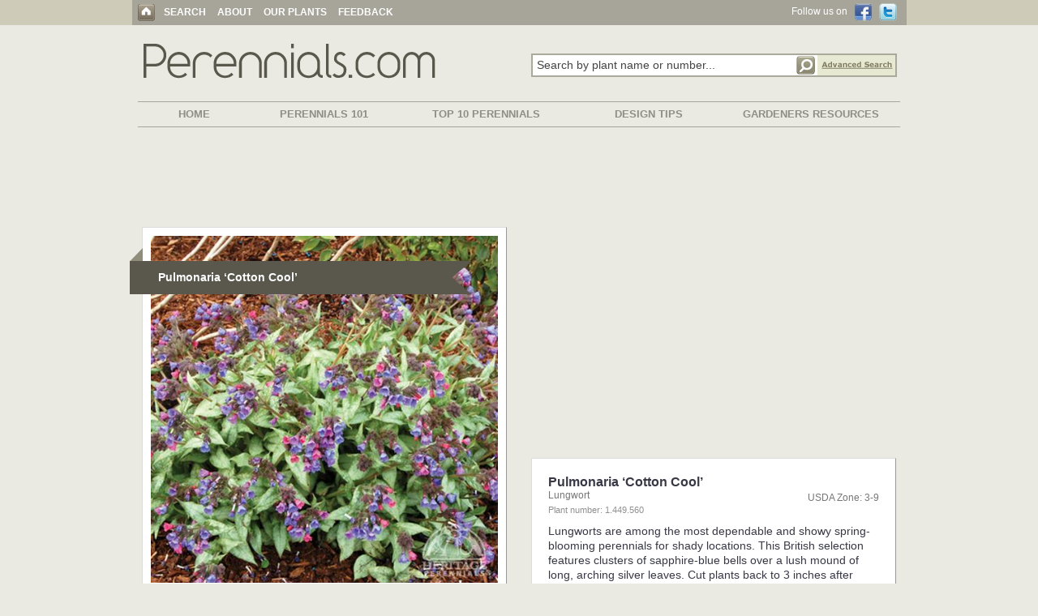

--- FILE ---
content_type: text/html; charset=UTF-8
request_url: http://www.perennials.com/watermark.php?path=perennials/1-449-560.jpg&watermark=images/watermark_heritage.png&xpos=.88&ypos=.95
body_size: 78838
content:
���� JFIF ,,  �� >CREATOR: gd-jpeg v1.0 (using IJG JPEG v62), default quality
�� C 		
 $.' ",#(7),01444'9=82<.342�� C			2!!22222222222222222222222222222222222222222222222222�� ��" ��           	
�� �   } !1AQa"q2���#B��R��$3br�	
%&'()*456789:CDEFGHIJSTUVWXYZcdefghijstuvwxyz���������������������������������������������������������������������������        	
�� �  w !1AQaq"2�B����	#3R�br�
$4�%�&'()*56789:CDEFGHIJSTUVWXYZcdefghijstuvwxyz��������������������������������������������������������������������������   ? ����뱧Ÿ� ��k�.-,��v��q�'��o����!tp�>?��e������UNWzt�)K��6{1����K��5���w���ZvO�5������[\tW:4���i:����s]͇�-�;��i:E��6~v� �M6����}7�V���e��W���l{V}������{t\<��k��Ě�g��E��WpH��Ʊ�����h�m�	$���=j��F̔��tt��� k��f=<�?:e�Z�-��&޼g>�SȐ<�Ze� �s�C�EdL�4��3H�r��Q��sI;-���X_>ͨM+n�'ҽ�@��>xQ�o6��TF��Z��am�Ě�e��6���� ����O&������"G�8&���u�痿.H����-�/�5ۛ�w�m���z
�wl/u/��R=�*� QY��c�\�q�����ᧇ�L�w�en�ncć�z�Z�
Wj=M�ʢ������K*�h��Ͳ�(�ƥ�>��x�U]Gî��7h�rksĺ�����F�u*����@+��/�>�~h!��:��3O�N��·i%ʶG����DE�=j���]Nl��I �w&��]c;$�$�kh�#թe�(��kɑ�Wᄃ�폥swWylbc�~�b>Rk6�ݞ��\��gA���ko-�#]\�ܰ��YwpxHF���NxR0�Kf/������E��4y�Q��D� ����SJ2����8�M+�'�jvYK�[Y�����s뚻��Zm���o�K���[UFKHJJR�J��'֣�����d�IS�2�}j-̮Z�]�����ɖ��,&_��Z�[x-;�-�ڷʭ�����Nr��Ѽ�rҹ(��K�[\�W��t9���
O w8�t�u��1�}-oS���K�dԧ�7M���RV�l���#���R��Y{�l,���A� 8�&��Nk���1��2x#�Y�|ɉM�#���]f#��7ƭ��h����mc����YNЧ��H59�m��ȏ��Y�'���-K�o��DSJ��U��@�ׅ-�n�j �U5dӁ�S,@zטEoy�Z�d�6��(����װ��ռ�K�nn"�w�r0�}+�tz���,$l���i!�ʶ@�� �(�B��۔i��C# �i��^B������m�id!FX�'��3��45��wo,wP�L8@3��ݿ��(��٬�82F��y��t��� ��"^#_A�NBl�q#:������I5����ǩ����f�I!W?"�[��\G�c����֬�+杳|����R�$��&��D y�@����R�4�C�F� �<r����Qv���îE3&���~kF��R3����߇��Y:�M$�(�^ȏ�q�*K����X�dF���6v�� �^��j:_����tx���+<����5vo)r�X�t�h��s��~X�|�}O��g�~-MNi���";I~^����(�ԙa�q�727��`�$��=�l� ��khpb�����%��Mi;�1�֩�0���Ojַ��qġQ�p����j��|��C�p�\�r�9c$��S��X��d�����Ҥ�F����HI ����N��b��,Y��\�+�I}�Fĳ�� ��Wҷ��ϩ��8�_�M����u/.�𾙦k������}�J7�����m�Aew&�#ko�k��𽏕�NY�|�Å>���+LN����Ο��=�B(�;�8�@���"S���Z,_g�F±��n��x��­�K�y�'��V�r]���VP�g���'���ږ�������uM3C��a�+`�=�U���+�*���5�K<��R}@�kA���-ɍ�6��Y�
�A-^�J|�Yܵ��^[�ma�$�+*�����c��՞�W+�PV�+'Q� ��&�5��{Uư��t��ｹ�'5�N�c�V���i�ZX,��r�8���z���+� %&q ������-;È4��b���,dnO�P���+ɚ"��^]x9�c^)��J�J�-q�oJX�U�C�O��]��_1Pj��K�B(�� �&Ē5�lz�+���N�m����+[�C��+�ts�|(umB).R+en9���§t�ܥ�U��ZY��I�`̣�u�U���y��T���x�Ǖ&�{��B�������&�VӢU��)fu$�R����#L�pS�,�K�95:IP��oerin���ͨIdm�|�;f�mS�|�����g��H��W�6w���yC�اkX�(��������$�~b��I=-�[b��܅�[���y�ϲdr�B����5.���Me|��!m��8�3J�~�����2LE�Yۑ��.����6��`�_�`���C�������Bڳ��`�����>�~�z֍���6�ơ�K*�䣞Z�̿]���,8f�Z�����,�6����I��t=t��Թ.���O���Ϗ���k]Ö7 E�j$ ^F�j݂��<�]�}:X|�B�'~��Iz ����	lQ��c+���G*�vv9�m5	��G�JK��T�cڍ.���.� L31�lJ��f�"�'�vw�2(Hl.�kp�d���l�he;�����<|�<ȝz?�|u������ث�� �I���j��<o�!�x�%��C�(�X��Z���Ԭn,4��i
��*�`t�V����D�߹��?�?��P�T`#��v��{�Y.�Co	w�׌{���mc�d� �e��3,�?랂�iukĴ�y�]����g)]�H�S卢ͭ���J�H�LE�& p=X��덚>���A��m�oV4�xj�,V�Cy*��SԟO��s�?-4[��t���~N�e��kh�S���Q՝��McY��N�:��}Z�~���I��W��ڕ��7sG4��̫���U�]j,�j�1tn3����cҲ����h�h�\�t�roU�� ��nbjs�bFڀ{��2��&��4n6�|�T�\K�\��&��|c�}*���#G����Xr~���z.T�_5�->�i��	|m�hO���>�y2\�޴jT�������Tv���tb<��s��ªM�ݬ/w)k�;�����������jOmkn-w�%�{TRL���$.��#��[k72]%䶘X��� ���) �Sգ���1�O'�c����W#[�G:v��uuR��Y� "�A��xa<	ት�VX� �n�)��S�#�ְ��[P��Z���+Q�!����>.�rH��r��O�t&�� e�����[��F��I6Hw� ��eKm}��
��� ��]b�[Tޑ[���}&[=���MB� J��o�7�8܄��})�~�J���2�%89J���9�4��P, �,[wBkB��i�P}�i�� �x�z��|Fg�=,EhN�ǞiM�R�I���ߘY�}�g.{Y����L�X��$�/�w�(����K���������pܰ����t�\��NC{����͌Vq�@�I�&'���86��a�[#��u�J�>�4�����k��Q]e���!8HW�?Ʋ��SbO���Q�"$������+O�MEM�ofA�X|�խL-:-J��y�(�U�$�Z��}�e��8��9v��F*�Y�E"��k�VݱW����>�ɣ�Ym�m�D���Zװ��Aga��\�_�K���R�4X%�;̌~�c�������}R�6𬩑�U�����׺�˳���R���9dϓn�vo�J�t�"�¶�����]��Kg�N��U$��F�eS�]������ϰ!��;����\�?�j�b��7sͫ3-�7ɻ�����bf��OC�n�o���I�[��-e��.���ӓ�ס�J����꿲�"���[�$<8 ��y������s�@O�O���zqsm�ї�FUo�{�I�[=R�i��q(�#��	��z�C���7Fj+̆�T��ӭbY9t��8 � v�%�il�PB4c g#oz��^i��\AcYn��T��u��o��8x~RO�jj1�5�;(��4.��H����EE��j�4��BG��sލ*�W��$)��\����M�å^^X�y-,�o1Tۜs�{п��ɯ�I�ӭ �[ې�M(bV����k����~�oŢh�������?�m�g,�遜����9:U�@���@HX���V5R��}NJ�Kݱ�H˵����5��i�%�+\�\c$�k�S v�C3���R���K1��؁��\�J.�ΓJ|�zzΥq�j�P��U<��w6k���a��$��L�`�O|VD�}���}���[k����y�<]a{;�����b�����趠�Y���T�iko{#�`�H�+x��j0Iuy;" ]N:b�a��Hf�P��y}j����=��غz;v�Sr���U��E��'���O��'����H��ݢ����g���'O����7	�R7c�+��Pk��H��S�F	�0�\^����ʗ�K��ƙxVu�E��S%@�*���^9�n��'��*�V���ȸ�fS��OB:��R��l������N�uVb,�v���{WO��XXZ�!%�ȵ����湉���ϴ|�}�ɮ�p�p9d�������e�-�!E�ɱћxe��
$����PD!����)+�G|�=*=>�lCy���zIo���y���²�ѣ���;��Z��"�W9䑴�z&�Hw�@N�O�Q��Ŵ
�!%��5��F	�kN:ݏ>i�-,əg+�sM����uK�)fU�N=+RB#�H�mq�A�N�U�nVM�u��\S���xi�]�H����Z8#�����QGgq�@(�Q���ۻd��2E$�.� �I��}=iO�m��.�VH��t��][P���)	i�6&��}j�w��ů���C?(A��ޗ,��g�s+��赱��c�q;Bw����Ҡ��Kǒc~@;�c��[h�V�8��n@A?�}�kL/m��X��䙾}�%�)����&����u9��5Q�� ����Ӵ�^�!HbT,:�EU������:�<�[D��^�ѱ����n��Ǌ�Fp�����^����9�H|�{�8�W�Z�5��p�DJ���X��uٟϞ;luA�� 
̳i,.|ƍ�9��`��+kN�� �Jã$��y��7�=�������wݚA*q��2/��]HZi�M4�J��G�"�W�����z��+͇hc��ơ����U��>��j�\�'���ָ���u~�jw�*��z�֫��vs�^�ݎ�� _q{şb�վ˦�����\�jM��{1��>c� ����K��r�/��3B��9��:ĴI����Cn�JG&w��?��9_SHRPV)��\Gh��]��}*�:��2�$��niJ` ;���\Z���,�q7�H�PǷ��7���Eo�cv���^�-��ٲ���!�Il�P�"�5���z�����u*�$�\�� v�?[���K:<`n��#�Z��st-��=�� rw?*}M9M���'�
0J�կԋN�l��}�Q 0�s�s�q\�i�w�-�.����_�kcK�f�L�ً�5��#8ʏ\Q�h��.���E�̣��z�q�+�S�2��q���k����Ѱ�3ZZ<z�Ρog���sq EE�2}j�Za��yu	!�;� ���Z5����kDS��v�S@���k��Mms�A�V�ij�x[�f�A�"�6R~�w?J�F�m_U{��X7ʫ�;�}�Ŀk�k�?%I���KIҮ�+kƲ�$h�%	��ҳ��S���f}�k��<��u�G�������Ϥ_�=��*q�-���I.���v�p���(�*SY��/�a��sȮA@y"����̚3���Q�_�w�KS�c�6�}j�����\#M3����O?P��}jݶ���E=���0�c�5����e���%9�ۑ��Tb�R�tV�Vq�����^�����*a�W�\��z��ov�oho����ٞ���Z��Y����3NW@����jZtW�����R6��O�kNj�;ܥ>Zi����������]��(�$X�f>��.�>u8��J-�(}�&Ӏ>�=kF�ڮ�s�j]QAU8v�|��w�,�h��H����R!/���Ť��k߻n�<#`����F���' ���ڟ�,th��a"�_H�0���YZ����g�is,Ip�θq���?Ʒ���$I���ZK�-���B�T�E��g��\ۜ����CÒh�7��LQ�&\[G�"_\x�e��������o�(V���&kخ-���0�|���3�cN���ӣ�^+�y�����j�y�t�-^��ɹ<�{C�6�?Aڹ�c3-�̇�#j�m�����c&��H�qG�FRRjPB�Zk��ޒ9�vB����O�ݹ�+B	%��x��c�>Y?�z
��$H,�!e��?ҫ�~!s:�o�7K+����wk���h��0���y�*d��ג��bj��3�{��1ǥZ�ڻ[�s,	�Ƥ�-�=�[:ޚ�\K"D�{CT��t���l�E�"��\yEt{;�Q��]� �����U����.x9�{��"Im& ��7z�Դ��O���P���c��_z��k�I�����э��޻�'�tt{���!b`s�z����;�uW�*�F騽��":��C��^��/(X��� Z��J��_����+!E�9v���O�6�r�i���?���@�㹮MԵ2壅�_�K��`�h�J�7{Xqp�9bw�\2�YJH�D�cO�(�}�;�t�V&�Lz&y�sO����ł�L��G���T���#ꗿ1�[�� ��t,�#�Ru%��:^Kb�a��E*:���Յ�3"�0��8=V�帳��l�iY�wc�&���K(�]3�([ �W:\�ʬ$����A`�VMNѴ���돃E�[�7.�V2co�}�k�nt�i��d�Nq�{VEܰ�k�b4��G�
xiʕ�k��~����s��ַV3�s,r7�>���"HɌ�8��tIs4V�H�����}H�2���R��mA�j��[MWJP��6���|�����4�%�i�C;�5Nw���6p�+t��a.�֯�ILS���J�<�G���楹�h�'@���[C�+Ib�?�� `?�޴�5��?!�w��9#��IMz�m���h��p�'��NmY�\�=�X]�ˎGjl�8�3H6�u�����~
�쯖xa[�Adx�a�Q\ޏ,\ݛ��y�yv�*��MtN���h�'r]?G0@���mi��}[:�pΪ���_P�d�A�[{uZ��5����,��;�W�L�C�Z���+42yvo�{�h��#`!=�Yҭ��e*,!#(K3}�5�k� �Cl>�r	-������kyu$t�*n�@�Q(�fe�ք��&��{g�*������"WDC��E���ry���T�}������z�aY��g�&�X�I�{��knO�1�i�)���vx�QO�����w-���2=�s؊�JVI�Hկcλ�A5�$�eU#�@>���80_�0���W"ݿ����ÛK�׈%&8�t��>��Y^+�����)H�AC�[+E]�`���a����ųx���������-qr+�DR'V�,�S����;��ïyx�0�ȣ�rd9�;�e�
�t����T��O�(��ާ�Ҳ�n��(٘�i&�ַ3ߑb�t���s��� �(�Qj�_�#���ۉ�[����}^339��4P�kJ�����\g�|Z��}�MH�4��Ƭǧ����u9[�IY��x�J�g����'�����?�Ҳ���;�<��c�xP�w����̈́����Ռ�����?��Z�z\�h�ǅ�mU^J��>՝Guu��N�̅n��7V�����KE��R��jd������sȆ̱:� �z�nb���Et�us)R������]j:��e�P 9�"Lc�ޚ�p潘srϖ��+��ξ6�E�W��Am����F�[[���u+��y�yXTy`v��V��x�ҥ���1�OO�Efmb�uo#1v�:7����ni{ЖK�"�R%�ً��8GQ��,,�6�'ŷ���qw�\���%H;sXFo��(���6} ���]��j;jο0��Ki�C������mF�{;��2ؗ��*�z��v4edA�	�~%�ն�/�O�����x.z`UѤ�+=�z�1�Z����n<Y�[��,g =đ1>Z�zW�x�S���M�QE�ƀ� ;U}E��k�SU��_2�By-��+ʵ�Fok�^C��l�X�Q�Jn���i�Υj�Q�������� zT�����6��̈ct�t�|w��@>��)\�X�'���Nmr���20&���ki8�lO�����Z�Ouw��̒ugr�}Oaa��P}�VxxJ��'
{g�5Ι���2p����j��uj��ε���x��Hz�)5f٤�R:�+�� �B��k�a\��*~��W/�G�hz�ٳ-��� {��r���\ױî��Z=�7���+�\}� p~��3�"Ԙ�1��0R	�S]�0��où���9r=<�����ϧ�q/�+;G �\t�:��oɧ���E��q�\�H�b�LH�A]ĜoJ�eѤ�J�h� ��+��OZ�)9EY?�s\;�⹵��k.�r�N���ߍ?Y_����i0<� / )�����N�[�$�ʖ*2��`����7�Z}��w�6Ⱦs��ݍd�)�������p��/�m��v�����y��i�sr��A�A>���s<2�=��	  8r;k��[�Zm��7C4��^a%��׈'����yV����ُ�g8�;
UodU��5��έq	�d��>����b��Dg2[%G�=+gX�欺Eׇ@;��&C��+�K����4����4K�'Ԟ��#Q�{�5=bl�w3�w�5�{"v��5ՠ{�"&� �x0�a�t[�L�
ȣ8w��B���|�w� �(y����k3GJS�Z�K(H�A?�WG�ƒ�K��sj�ǈg�����X:_�� ��ɵ9��Un�K{�*E��nn�wxh8¹��j�r���~[[~�(i��^]���3�\�0����M�bI&�t�KXWw0���N��F�$R����w����"�NY��k%�َ�1� x,;�]����&sߖZ�t ��}��v1ZF6�����mN�X�R{-mp���N�N���2A���S�{Q��sis��������@=}+L5HSJ	]B���]����-��*�� }W�@�\~����Hb�K�$C79�S^�y}%܈�e#Iĳ��%x���gO��$sP�"۾���R��i3�T��GV�<F�E���1kV�M*��&2oa�Z�x��M`X�����+��z�}�i���v��c;�6��}=���,���Og$$$o�Y��@kȯA-7�7�I)s[FKf��W5�AY�ٔ�g��ڠ�Ơ�F6A0��'>�gO�����9$�bL��9�ϥ?PvIVV`�~F#�}kT��Qi����� ����0�x �J���F(A%��.�29
�aa%ϔ���62�y��o�P�M�M;����F<��UJ���F��)?y��7CQ�u��*�Ȓuf=1^�k�-,�h]Vf����?7p�����ėj���
��g���ص����f[�3��;ס��F�9��|De���+Ň�/[hY�� ބ���h�$��4M��EV����:� �.'�#9Uxe>����-f)���h�zn�IQt�+{:IJ�zUy��Ѽ���y�+����2�e�$�����5RmE��;��Z�7S}6G�I�7�-�Ҷ��Z�c�S���X^i1h]F?ְ�O������5�F���䔁������P\k�Z^ƚo����!9�w�igY�+I������!�S���Ui����?gS�ۡ����%ϑ����n�ޫ4{#�I�Y�i��)�}=���vr\�B�}}+�H�.g�GDG�^[�1�ݎ���|�F,Bp�z
������uT���Nk�����\)��RII�Z2�����8I�yź�z�EI���R��yU�\ѽ͠ۉv�9��u��h�H�
9����OӼ1�xf/��e" ?��q���e�� ,�j^{��o������Q��V�ԯ���|���ۂ�R;�ax���z��Ehm�<W�j�$�1���̑�!�u�5���A佸��R�B� qs�{T���K�j�.6�)f�d�Z��t��i�B�T�}�\nbƎV�e)*z%���6��{K6դ�d������{㹭3���c��Em��?(�/�}��>��$��ē,����7"!�=����᫋tv�Ĳ�t)��h�B:� ^�,�*��w}� ����f����DL�d���VF��w�l�����G����u��"�7�n�x�p�ʐG�՝>��F��I4ǎ=��c޲�w��F*���Kv��t�=�>�Kb���_Z�.��~����uU��0ʣ�oCU$7�Ɵ28�6g*���T��K&���Is�^_H���� ׬ےJ斋��]l$��Zd��������+bt��l��R��6�}jmb�(������ w�N1��t�Y�O�-s;�5���`�OZ�8���t3�)[������h�4x�V�{bq���-��5�2Y�{�8z1-��֫�d�ՙ���W/�v8�kdX閫��^�@�A�ϥ5�݉�UKds�Zl��qo�>��;�<
.�|�����Q��}��V��I-f���!�$��\vղ,�초g���������zu��L[���y��N�Z�0ؐ-��,˱��r���k�w���]>_�6e�I�Y<����=��ԵK���AXB��'-��k����D�C�Z0DS�8��QWC��|���!k:��#%�l�3�wNv���kϬt��W���C[�+��ڷ���|'!I�P��� X�䷭i�����w6z;��G�Bcfz�֒���^�Pr+^�}���m���kX)ymIl����F�F�Ƈ�Rke�ءC�ऎ��>�͕����ʹb��=��T� *ƛ��Pi�����˼���zWD0����l��������5�{xm��'l<�!�s��W���60\�v��w�`����m�6��1h�Jʃ;G�z�������G*7�GsB�����b{�MeuKsw����Oa�����մ�6���� `2��_������rm���L��� �w(A�'��9UR��}�D�I�9������lV�gl�|���{[ڭ��{d�Α���Q�:t��+�����|^ll�1�泣�/.5Y�Ӵ��f_�{�S�+Х8�\�9�	ߚ/c�����d�N�},d�+�G=� �+��?�_4-�t���7G���AM�}?�:������yB��Ƕ}+�uO� o\��;ٜ���yUhʋqZ��UU�b�<h<E�$-r#�rF�3�ۊ�]V((ų��7n��l
ȼ�����na�@~���K�!���$d'ʌ|�}��ce�]7$ډI�b�����`2,�"�̟��Mym�����ʹD�@m��V�.nn,�win��c��(����_^�6�ym$PP9����\���Kn�Χjrv�ދ��ٵ����X�1�#u-�9�r!�c�vʱ��V��}�O�D��l�){yH˧ֲ�;;Ұ��%��1؟,��qM������%����/\�W��$6��|#,k۵P��u;�D�s#���\cx��N�6�}���P�Yh�s�� �����MyR�R�fGs�8#��^�pqJ;�j��oc����X��,${?4*pP�Wp���t,�� \NB�J���污?�t�c� ��O������4��wא ����ڮ��&�.�Qjw�Q�cf��!73 �E>�`j���Y6y/�W36�s.���,��l���>�e�x�/\I#,y�>���-t&��Z�G���Kr��#t��u����6r�v�e����������n#� L���¦�����"�.����&�%���B�X�<�4N.<���-tK=7��{���Wl��}��<m:_�u{+�R#�yx��V���K�y�p�:�V�t�v��ԯ���a��g9 ����T��hE�����*g,�_�LF_*�r�N=+��t�=�,)�� �<�wWQh�6������W%L$�?h��S�+q�qMh����!3��e���]�-c� �u�*�S�a�A����jkz�)���!��ĞA9A�e���\37�����zrԮh�^'@�o%���;}�q�y<V��sipֺu��Y��	���v�f�W��c�`�NjԷ������d8b��}���nW{$�t�45}�[���S���K����l���%� ���G�T1�����Oj���=��jP�NI0�� pz�]�ZZڥ��p�J@p�#��]���y���U9]���j�,l�Rb#v�Y�'�#�;�c�)AicA�f�ɤ[��jW7L��D��\���G���5��!iAP1����1ѩs�����{
ڝ���K�
�*��v�t��w�'T�G�[�ȽYs��W"nm�+xbX�YU����B�ńV�O-������Fy���.rR���˕jQ�gu���5̼�qʁ�S�Wmi�YXǤ[2�P	�xRGz��%���"%wlo�Զ�<�G;l/+u�^=hʌ�}͆�$��!��J�������Xgy��� x[vs\3ݺ��y�H��E�K�S�X��y��SZ�O�36�b^]G����B(���
1Hؓ���N1M\Q���h׮����y��c���vO�có�fu��S����>����e��q���k8f%�.;�ҹ�d{�v
�O�?���ǽCqN�j{qU%�e�u:ߊ5]q�����l�%v���鏭t�������Qa�$g�__z���_��i� �ì�|�8�}>���2���)�g�f�=1[B��[�J�|����/k��&-��i�!�_�z��/�������[#ʘ/������9oV�.6�Ii$S���Uo5@n#a�T$�a���r���oӌl�,Y��W�������� "�}+C��Z���P�Eko<��Ps�SY�+��k��G<����B�>����x^�Ny���x�ف$�Y���o��4Z4:���G����v�y�i_n*D��ңi-�RO+�u\���{��+F��tV��*���2����2Gm-к��Kw#�c�<h�i��>d�V2�H�k�-��������ng���س(�_q9��]ݿ�/#g�����Ld��A��O�͖��%�c8�JvV�����`��=R�m���=朚��V�i�@I��� �Qjz=��M��[Ƌ��{��U�� �^�?���$��A,ڪ��%vȊi�Ѝ4kʏ:��ʅ����A6v�޷k�h��쑬qx�s�j�s��l�fI���n@���|�[x7L�����_737\���V�a�߻�ʭEIkcCZ�m�1�;v@0[8$�k�}G��sq:��9�s��3]��l�5#wk�]������+��F��h�[�<O{#n����_O|���mIj���)�I'��2���2ָ�,���Q��ҭš���]�а'+��_CWcs�<�1� ��թl�����7\�{�V����%U-Q������ƴ�}0\ǸQ'%q��kO5�E.���M����"��X��-1�U�Ͽ?J�mJC���$��5�O)%;�ʫt�t�:4�7zc�K�rc\|����Ž��0���ɬ��#崊fv�^8��������rJ!P7bxօY�8˽�zswi�#����"������>��r�L��`�s��2X|µ�	.a�;YUZ�ԖB2����;- I�$Cr��M��Jڝ'�|�Ľh��n�����0M�$,p��՟j�>�~��\���Dَ5�#֟��[L,V(� � ^����U�����[��������G�e*��NZon�E2�y�k�^���\�\;˻lб�Qێ���u�PDm�I��(�AS�F��R��Xm��NMҍ�`�w���J������緵Ez�g+̸S�7Ȗ�:�3�46S�m�`�{ѪĂ���6�1Hl���[O5�Բ�sɗ1¤��j��������*[��a�o�p��Km;��Q����#�մ�b��-J�}���\�j���F�̱��!E?6{
��)l��`�W(,lp�Xͭ��ҡ���������ފ��pjO�[�ݬ׶ڬ�In��������7�G{�������y��;���i?���]/���A{t��.P�X/�W�ϥ6E�/���㿆M��FԜz�z�P�>w�%t�GG�-RX<&�<��A��A������x�`I ������;��� fEd?���r�9�Ͽ�T{���-�Ӗ%�1[[�9�$d�Fg�<g47w+����o�i4;��Gimw�4m�1�����4�0|N��'�=�s�1�;��R]���]�2���z�5�"����ESJ?cU�+�l[�92�}�d����'��@� Oҷno��kkq�����ޣV���)&��^O� ���ۡ�u&���wT���yj��n-/u�[�<X8�>�����4m-*��R��d,���z�S�$��Ok��-c�v�QSr�C9T��b�'���&���tb��]�O���r���-fDX�V>�a]MǄt�JX��&��bH�l$�?�ڹ����.s�x�W8�����:ԭf����$�q)c�h���P��>d_�;���]q�n�^iPn9�=+;�-��ӵ�����bol+��~���伻Kx�)1���^$�R0z� ^��l,7I���I��L����Vy$�H�j8 �g��Ԟ�-ouBW�X��'��|?GռG)� ��#.�2	����˕FfL�5�7H�� �eF��+��ú5� �m��y^9�?1K��cه�rz�0_.��?��O�
pv�c�V`k�M-9$�"8r��{�l��W�SOQ�-���Vy2v���)=�iy�Ir^)�4V�����
�g��sJd3)�P�1���X��j�?4y�G����#Ҷ���jo��a�I�a��6�,�(#�_P�t�:�{�s5��B���ڟ�U�+��u��k;c(p˕����asv�R\�"71��}�zq�T&��qR��-i�n���y��+�VI�q�R�5]GY��T	�
8�~;V}�����K�&08 dS"��hȿP�FH8⹩Դ�#�s�y��GYmg��s'�����l+!�~���?��ZN�Y0�"��`+.-Υr�]H��c�l��E���/A��vi���]��t�o��ZR�K��o��M�v��n��2-����'�㿰��i�\@�e�r8�l_�2Oa�8G�gi5x�j6����ɛ���cnȹm���Eo�W@�u�Z�9�t�F}�y�Ev�{�ݿ�ѭt��H��t��_]W['�-��{��W���m�=^N��q��a�YZ���x"-t�eY.���Սx� �|G�j*�j��甄q�����_3�su�#��|P<H����e�A�8�#�=���	���A(P�Cpe�Ƶ�q����{�����mt�����[�#��)ɤԮ��6��r����WE-� ��w�vy�+r�È�=B�����H酭H<'�$�Ơ#B�yg'=ǵbM&�c
��נGo�zqEXN9+(�T�i-�Պ��g�fg���T��W-B���P,�~�o8�UM��|X�B�#L�����To��l���Wڬ�x z�*,��&�-M�[y�f��,�G���� �>��X��N��;Mo�'dIN�ui�,�i�y�otْP>V�������������P?�{�l!i-�8g]�~�k�� b���e�����'�� h��W�<��BV�2���.8'�ֹ�(m����S�$X�o��}*��c�F��@��O3�T'�}���JQ���r����V�v����+�����+��A=O�lE�Y�X5��f�U#���kKk��:d�fX	i%�s�����Foo#t	!��8=?Χ�������Er�v���7�~���uwu:��l�}��c����%���n���*��5��k�.��v��}�n[�O-��S4k'dl�� ��56�?w�:r�Eq���=��Ŭ�.�2|�)���-segw��� �ιuv0=zѿ�5��m�B�|�z���:��E�� 8 ��k���G%�;�{�!���n� ٱ��l��0��Yڸ�D�[^\�IH�?�m=������&y�#�h��ϽeH�'yaP6���[�J2Jz#IP���)���T��;��!<Ι�����R��Aӭ��v4�)%G�mhW�����I�wd�nv�b���'�F��Ƨ��Ͻz5[�W<ʑ��Y��l��-A�3���%�Bx��m�ƞc=�L��-m'�B�>\ˌ}����	d���
Tnn1ڱ�F5[M��M%dy������k��v�uϥIs4�yQx����&�Q�j����!�D�ޖlZX�A���¨$��e��>	�܃��OK��9l���,�Ӭl��7T�%ʻ�s7�>]cW����ė��G� �|p8�B��/�	�Z)�r���������Cm�|�����x�JKݳ7��b�u�[Ě$�"�,������Xch=q�+���(4�����Ɉ�NG��{V��w�Q�H�o�p+���ܣ[\��IB ��r�wDJ����f��?��K|"��I3g-_��kϾ�4���ms��8���h������O�	f
Ѯ��ˎ��S�wX���4�蠪ɸ7�8�:�R��i� k�W�n"�.�q���89����ֶ�`ip�;��14kKx&y�^Ew�t���Z�Ԛ�R�� [X���F���Sʤ�o���%?멡��[��.&X!�� _$k�O]�}뤏JӬ�.M���d��0=�
ɱ������Y%K�U����Tϙ$��'x�����k��$����c�to3���4�^��Pd{����?
��o��Ю�U�w�?��ϕ��{{�Cz蒮f���W�xGŲC�=��<�7lG#����s)6���8�&�=wU��xc�R� �������f] ��HS��v:n���\d�U��v\�#�tW3}l��T�_v�DA����.NNˡ�yc�̛;����W���*����r6n�d;���⯽��s�w��9us����N��u�v�EC�ݎ��]&��A��䶥�%<?I,��8%W���ia����%��0�8��J�+݋T����V���DK+`��P��76��p��(�LI��{Wu	J2����rgI���tf�//e�,-㝢@���}�?Ş	�u�fh�7�q$q�T�ϭC������Z���LX|�{��v����x�(��'V;�ϯ���\��Z-o�9�y6��]"�K��5�Uxbr3ܑX�e���me��2�MwN{���i�kzl�Z��"�?�zW�iz-Ν<��V]�U����j��Μ�g�μ4�H���cK���p���Wvb��&��݃
��)�z�^���l�X�J�:�A>�֥�������RR�G�(��d�UKr{�+]ؽ㼱����=j�:����H��y5wC����K�8����?�7��Tn4+�VXV�t���M�c#<�Zs��EӲ�k�<�v�q�<�@��g���Պ�%ْ���"���H�\
��+]SQ��Cҭ��,J���\��Ec�Ң��2���I�*S勒z�J�Zt0�L��]C]sqq��O�����Z���5��2�o�B����j��� j���ov�H�H�Hn݆{
�Ιid��L���,}ϥo�#��4?	��;�3��:	!�/��{Y�m�p�~��rę�}q]�Z���"�T�f
 �� м3t�y1����cv|�#���
x~j~��կIA+�yo�X5���F��w� ����#s�M��\�� ��5_Y��զ������I��=M:�E�K)g�lY?*��8���T��6(�U��tV����8v;J��Ci�(�<'5Q-���`�63��ןsZ���楇$�H��#�V����h����;�k���^jҡ��!�J�P���T��=��d�gͬ��8�{�^�EA#�᩽[h�뷾�彻Ye���P�)���������D�pc	�9#�j麏�mo����`�(u�g�i��qށ��r��Y�2�t���+�xo��[뽍Tҟ���Y�c�������4h �h�#�=�oiZq��,l"B���2T�}k��Y�.u7����N����]n��\Eh��<�$nd2��OZ�
Iޫ��Ъ���v��t׭ �0��'x��&��b�Q.|���b��+�'����7V�,���zְ$�%�L��"�7��]U��;l�ƥJ��RΟv���o���'<���X�^K���v��l)�=�ڦ�����$����n,
�O¢�� �[�$�U�d����p+)_s�[%��j�0G�-�@���T���C��N�����VI���5�ͬ+���s�*��<+>��X綘B�뻣�L׹M9����GJ\�sn\ԞF�%����X/E��}��߉�,��ē���Ȯ6�AԴ]F�{�\�n�ʷ��jmF�%�<�B9�?OzU1*2mG�ckF��E[�sOo�%���z/!�^k��'�ȇ�x�^��ꍦ�c�pɸ;��� �U߲��|�Z8�z�c9'��U�5穬9jK��v�~��N��2�_rj�{}-�Ȩ"a?t�r*���\䟴��}��U�6�#��)VI -�ZN�;���'%{�uc+�Y>�c�gv�&3��u.QM���Vy-�B��r�{�;�����E�cSt���.7m�Ƥԭ��S�Ha�w�]X<:�ܜ�C��eU��e���3�V9��Te��,t'�	[�a�j�-������%������D�X=O�sv�����at�@�q���֊�_5��멍�xF���c���m
,l����G�P�;$Sy�6>�gEw~��2H]w%���5R�����s��#ڲi���-���G��n�	�Uf'��:�֟���uxf��L�5�ܟ�k�W����C�q�����qsl�KyQ��OưrM���N�l�o<�)4��d�;S�d�r��F{�l�u���a	�|�|����[خ��x^q )Q��T-V;k�i%�������C��n�i�j�z�]+U��K��.s�8��R����9.m��C�H�hl{WM�=b�QkpiS!� �a\���(��ݠ��9R���m-\}�M��:6����S������ZZLrj��ųy+�C�
�}�"8b��H��=�$����JtZ��I(Kt��Ȼ���%d�"��t:��gۦ��I3ͻk>Ѱu9�%�eާiy5�;"�8��T�-N�MC,��	�y�Y��]Ş�t�TV� ?0���{���Ƙj��u��*���w����,3q�W ����u�$!n$X��<�Rg==uH���]��j��r�Jt�����	�90��������v[RR��4��rEu19�vu����f�3���G*���<�
�X��]�6f����/��L���A�U���Oy.�j�"ɷ�,�z�2�i6'T��D
�g{���vI,��m�q�Mo��?W{��i-Y˪�7e�T��uoH��:y{{�0���T�>¯i��]�Maw2�r�aV��QZv����a��R2�;ۖ���RB&	g�W���\H�ά&a�]܊��u�,�����pQT�͞���x#H��of��)Z	c�p���zb�RJ�FsF~�ݭK���:��|A%q�6�X��Z̵�o,<Ae-�ʈ�qX��ֻe�.lu�<�"���mϔ?��W��'і�C������*;}*�VR�īZj11��V[�RK��V��TE��{�j��(,�G��4MH�Xs���/:4[$�[�S�'���t�l��
�X�z^�1�Z��׋���tHꢷxm:β1߸o�\�φ�&wj��)�7�H��V�f���K�,��P�9ܣ>�Յ�Y�w����̨�B��q�JX�l*S�z��K���������B�&N��p���.g�e�K��T���X�QE�!V"-� ��Q��s��*M��vB���y)N��"��,"�{�,hP[j��"����什j�b,���D���}�o���/�W�:v�om2����{�����wa�2�ֻ|��;����i;�b)IUJ�3�u�}�u�M#OU�����Ѧ�Ҽ;%⧘�> ���s\_�,$յՊ4X�|���ms��˨�EH��<(h�D��a����zv�؎%�2� {�j���T��� F�^x^_��מj:��󦛥Fnn�dJ�h@;�?x��ncӤavQq�������IZg&�$�,��s:ׄ��<_��a��ne_�
��k6�J��E�o$��F%B�>��ڽ����V�DI��;d�9�}p�,𭥥��k{wc8l*��WDeˮ�te��=�F���.[�]:"1��!����M�l-��除q��O���jX�1���&�@!Ŵn1���5�U�Y!��X&�6�lf�0��>V����MZ�%?�-�˛���1K�Y� �|�`w��{v|�fL�\Wgm��W������<c1�����[�B=*�q{��I��|���g����7�a�;Y+ϫ@�b�B��7�2=�Y��6sM�i\G7*�q��<�����<1����k��51�w9o�z7�Y.ii=-��� ����I��l�u F�wO_z*_�A$�=���?Z+e9��cU���ٰ�ZN���Zb�0�/(�`:c�V��Z+y-cr�C��n��V^��G�x�;���A2�dd�}��C-�����I'����)�EV"1S�J�QT���3�H����Rj��Ȳ�o@=ꦁyqu�����>^L)	w��,�����i�� 6+z�]=&�)�0�\8H�E��=�:xuR����5\�����^K=�[�p:n�+�.���nM�I#yNT�rA�"�~	"��qVF��s϶j����jZ�մQG$�o��v���u%ec���$�a)%��w��)�H��V����zN윘�V��j�����%�q2m2����O[���g�3Iw#�#�I�QZ��I�KU��j��ܷ]�gF���$�L�����*�s�G�5�N�=������Z�|����Ҫ�֩����\X�����#?�#����k�$��At�y�(�l�`���rB���֗6r��a���ԭ�P�;y�I%��=+)/-I�K����1�{ڶl��~�ʇL6��߻�v�w>��i�졷�j# |��1�V�9+���7��gM����{^��r�$L0���� J�=�+���tE��d&i篨��Q�������kh,G ����:ѹҀ-L�p�O���
3��Y�:���$O��Zd3�}l%ۆ�x���X������ൾ��p�Ύ����<cusg�:��e�+��|Aw���=���9\�c\���J�]J��mH$����e</M䰙%<���e��w�]y����c>T�(�q�޹�Rv��YX�����UtI���bnD�C��N�Tj)3�Vh޴���+��>R=H� 
�����v��0A&�J�����X���s��:���Q�5���ogMB��<�*�>X�W��Q�M-Y4Ӗ�X<A#�g�ݜ�0<���V����,��@��~_O�j鋤]@�DF�m�]|��?A�� t�`�<Cu�f�a�E�I�j���W���vm���=t�&܃��ޮ����tǾ�w[��th�\v v�M�VDF�V�L�c�b�w�jZ𷈰aP���8��9cQ�����,j�!���J��f�A�O.��^oh��+�Q��k��8l3���A�V��e��N.�G�	Xp�ܷ���=캝4���C��EyV72���%�O� �Jͼ�� J>S��F�)?�ݖ;u�E���i�.��e��h
2\Ū��$H?�#�����[m�rg'�-�J��k(X�����n��/�ͬja�P�#C����Wc��KӮZ�`o�7�I@�<���|a��Ԛ��`A����n.'/;m�u9��e��sm�-�*l�{SY��<���G�	�Np��z�3�3I#�g���Q�쯯c���(�`TB�m�=�k4��R�\"��ۡ�=��z6�4�$�	�S��ف��B�]>-!Đ��F��Y��=�Wѵ�Bmn��+u�GCZ6p\�'O�xVW��:�=�q|�oʥu{~D���=���JUbX�A=���x��5e2��b�/�@s��5���7���ť�C4e�Jps܊�����ʒܿ�Rt�u�iwVc��Լ�:T��^�L��K��0� �;�Yڦ��\���_"}�[~I�qS�:}������{��hU����D{����h�!|�oO�B��L#��2۠�;��A�=εyq;H~X�S�Q��[���l��{B�0���Oq��ްuKM_T���� �FI	�V>�?J�յke��L�@�,�x��u���31�8�>�߱Z���<=,정q���k6��8�弼���, C�7aV-��X�9X�=�3�}+=���bm.�_�DOZ��C�&��ܭo���Ѩ[�.TᧁpO�Tz���v���̗n9�}����{��7\\�&��#��V��[C�`Ex	X��C!c�\V��Y��q�r���GN���l�y 
��Eo"���`1�U���m�Lp���+S��4ג4%S�^8$�JR{a麍'�*\�[�|�3O53�B5�
�y��q����3�y6.Yr�[*=�ih�E��{�� &-��|�rk��nwN{���7Iu׉]����7�7�a��ܑ\(�;���5�b�[hm�!,��
yc�U-o�[���(�+��>���;�3�U\��J�>�k���m�W�q+uǥtP��LM��(܂�99��o`��Eu�&���V}��t�@�o�0?.ߕEkM�-w&�Y9h�F�:&��ke20�dA�)$�I��<������^x����r�;v�m��oR}+�{��Gn�Н�8h��Ϡ���çB�H��'e� 	���JhZ\��������ze�ĶK��".F���{s��?�|1k��+��1���l�� � ����oA��]���i�QM�����-�Җ�)XF\�N��Pxv�O�{通�T�1������R� �H�B~͖���RMg������D9�Goz�U�K����S�g�mOP��>�ܻ?ɟ���m����<��I�MF��[e�8T��9裌 *�αysf%���Hrq�=�Ч'J��:�4��WF�����ĮԶ��ni�����@��H大$}+���f���m�x)(o�{V֍�f50�R(_���z��7��x�3�N��t��N��LQl��g�hOZ+r�Pe��C#)��W�4V�W��G$�J�'qd�Z�&q��,6�?�fX�S��	3��`�����ڨj���[T�k�~
��=�lxF�R���Chm̀�$��B�;t=z<�)i�o��mc����0��$a������e͂���]Z;~�>�Ń�}).$���H.���m�y"?zˆg�� 얢� ��x`;}k�Z(���:
����ijQ�IK���va�w���{icq��dn��MN��9���0b���=M��1��Bx�My������uf�Xa<{�B��ں;T�t�>mF����8�5���6�B��so�F�u��֝:��V;+j�R3�w5Rq�K��B��Xӽ�w��'�?�^"�{k����הz�A]j�
��1�XhAX�¼{�Z��P�Z��oyQ'n��-�u-�[-���$�ZR����]Z\�t�/��]K����o��#��X�ڕ޹#A�_^4�&�Kc�6�^��r�sp�E����+�<'��]=��U�.ZC��B*��$Ò�b�u�A��fy�)ݜc֬�h�:m�Oor�)",	���ڽ������c[йYn�o_�(��C�eH�X�F;w7��:
�k�r����׏'-���g��Z$vz� ��&�d���c���1 1��A���{�v�ƻ��w=���l�� ���w*?ƪ8��-Ile(���Ӡ�k�]�\�(w�F�E�He��SI&w���	�S�OsWtH�-��(#b��¹�k��<7o,ϪZG f����#��=���)T�b�� �2��m�6/��&B����J���&��)c;��>��r,<?`�b��6�,c��SYq�Z�*Ƭ�7,-�ǿ�n��J�o�΍{K�h�� A�O��>!Ȝ���^�F4�Q��d��[���#�][C;�G��A�'<������{h����P0]�O�sV�{Y&��W�I�ŝ{Z�C�ex�Tu]�d����z�"�����D��@ �թ�ڶ�m������zZ����LQb>��d��U`���W�F�jХ��̘4�"�z���e������ٮm�)��\|���Ul��Š[��^A��:|Ս&�yckoT7<ǟ�J�S[�i�[m���
�+�)����ra�NX)�O�tz��KU�! �s���oG�wW_fXcL����cW��7V�\fEk��^%����ҢiAr�Ss�/{r֭�ɦ��k`K�M�z�W���M��F�rp�>�{_̷ۭ����)��Oj�m*�@d��T^���5����J\����KL��o��4�[m9������f�b��|�q��һ����m�R=�Uӌ޸�&���x�ʖ��#t�����-yJO���co%��1)-�g�t�sv�Hbcj1ٖoA�����ko
,0�$z�-4KkP�<iu��BM�a[�UN�M=NT�>�k#�L��}ш���m�ݦ�%��$���v��Õ����Er"��ti^M���Uz����[�K�1���?Î�ұm�)�o��;�aZYI�+Oyq2���e�����}[R���G�$�Iځ��� =+��L���G�=w�Mc���R}j�'��|h1��HJ�p�[�|����~akuq>��i!���{�$�����Uon6��-m���}Ϲ���[�x�s.$`O�U<?�ic'���-�R8�6��%���BX�_2��2��ջ�i1XۆT
�s��+���h;bs��=��3��mg�B�� �қ�˜��V��p�W�����sĚ����	�ܳmD^���qԮl��[��$d`rb*��$���`U�(m��¶�T㰒r|�3�^�A<hR	�)9�nZ� ���n]w��k�ѼB�����}���s��#޽K�=�\C$q���ʳ�jUG+(�5�ƚf�2ZZ2��$F=}��]���.tԓ�k�$t�=>��I�麴pM&�U�q�֌��w)��{��V��6�w($�+V��I[[X7*�,�[%�����{�y��
Oj�<X��%�?x2��k�j��U��G���}+�Q|ϔ�p�T���S��}��Ia%�1�����JƂ"��^ �	t����{�<��t-�����Yb�\$��`X�
�z8�V_q_Y���q�j$7���"��+���4y�Z����D���b� O�W���Ə{ms��8����H�����K��A�-�v2y&�R�ms��MЦ��Q��r�-ex 8�jĥ4};ܨ�o%z�-fkd�mUe�n^v����X��U[;�2�)P�ө�&=1[{I5u��N�������l͹LJ�sH�����Q4�1�"�aQ�֫�3[%�V�L.`��k����{�Z�X�&��+F�E-�Ǳ���r�:��$��p��ʈ��3t�V{����o䣏���𭫻�X��ay�2�~n��G�5�g�>v���WU�M��*\���t���D�ȏf��<�w�+�-u���E�R�M�,��>�㍤j=���|��C�G�nxv�S���Gխ����#���죈��-��g�1����v�	a���m�� <��n(�Mwh���<��&C��QYT�M��lMJ1Rj��=E�4k��۫�X_�Qo>p�\V&�8����Su
�uN�Z�u�Z5�i�#6�pO�}}�Ym�ĆK�9;����)��-�954�Um4H�@����}d\�e���d��ro-�6�i��ǨO��Ԑ���\���%܅`Vxz+�}詇�'�k�6�nZ,ݣ��\�la���)��E{{��d9=k_�eN�6�b�>��spm�eP�C+)��W��[������fk��\<��orj��+ݙ���.Dg�`��Z��խ�	eH�M��1��oZ�_�N�� <���I��(�ϧ�L�(8;�1��H�|��h��=�����*+8F�s"�w��N��
z6j�S��ۣ,�#5����o�-.`��C�l��V��(�3\�M�]���kQ4�B�Rbl�~�m}ip���)�K��Ȭ�RmB��wi%�������t'N�:#�dۿr$�;�w�e	ʄ���}j.��%�����r�)�o��G�Zz^�����j�\\�1E'�����֠k�xM�gv$<��}=�K}xmt��q�e��Q�ʹ�mգ
��m�7�׋�/-`X;#*9#�J�ltK�5�Os�{G+���]�����72XA�Y�D���Et�3�>�bH
܈n�����&���9{�#'��9��	>�bג݅��J�=����n���UDr����J5_^��6��Z4�?�өS��YV~���,�γ�o�cL�cڼ�f��&������uY��ƌ��%.2O��o�Z��վ�@����z��n"E9��8����}j�w��v�ir�_F��#�������ܡ�[N�Z��j�K�Τ�N���,6�ˡ��䣯���?J<ip˦h����@���������DV�F�I��T�p���=��zLWj��y�^<�ֹ�g�b������n �B�>ނ�I��2&g�_��#�#Y�q+�EWU���UFv�\np��x���Kpd3^D��q�#-'�S�Kԑ���7er
����"�{���������2@�5�s�F׍�uXX���Mv:�J�U�{i�sY$'f����徕+x�[��{+eJ�F�r�v������-��$s����{{U�)'��Q���
r~��9����i>yjt�E���[��J�m�$�����O���H�;�:UMH�O�H�R���5��I�Y�U�ǽkuiu3���̕��!w-��f�Ȇbp�:���o���m�-��p�����ڽRY��~WRG�VV�$�=>D���ٞ_o{�M5|��8}��ό�����5A�\+�$�6R�7N{�'�M�U�xV6N\�Oj�K�_�����՘izsI��p���/�����w��k�	f��ȥ�91z~&��ƾ{#yFҬ*��OEQ]o�<=���NE��y���}�hŷ�z����n��tb
I}����S�F��H���Z��_�͑�:1*X�;þ$��%�����P� 㱮��=��_#�3:a���B��<��B���"@���Sռowv�[[1�0�\}��Vt��Gk�� v[��t�7sE���Ξ��F`c2�o�ZZ�s����I��/��^X����Ę�H��\��׽{��X�,��p_�t����	S�;4�\��i�UWh�BC��^h�Kwp���+�Ԏ���� ��J���ݼ�VQ�隣�wM���Uq�=���)���5�zq���2�J�+g�K���M$S�9ܨÐǯ5�h6��x"��[���@Bu%GU�^#�H��$��K�F�M�-�ܐ�H�����+o���u���^����{ i{%u���K��n0��A�`'Rn���Rӵ�Ƃ]��"��J��x�\�1��<o�8\V�֚�4���Ǎ�} �HS>�Ǣ�ƶ����A#'�3w>����X���Q�U��d�}+?]�<�%�Ƭ $���ࢤ�����<Sc*N�����l�}{~��\ۻj1�d�C,��'�WQ������CrŰpe�3��<Gg�-���d��1����	�#��j��W�A�m������ ��]�-��d�UI�����v0�i"D��dҜ
u��~w��W��.ފ;ⱴ���s5�Ȫ��GS��*���섣Z�v���/����{$�
�<���W9gwq{�Y��[u���`����1�jKoi�En�o�>��|3r�2ǡYD�;e睰[����d�:��7�~� 3<�\�zã���3��f8Ǡ� ���@��r,r9���aQ��.�e�)��i��YWw|})c��"��Tʼ�e<���6nV]�UNT��&��i�:��5�Ks��A\�����1�w'��������Md!�m�R�x�1���\[E��Iqj9������Ju���k̕$��ÇPm�E>02�+����H��k�2Ơ�6��+���﹜�)P�>���TMf-o��,���69��?λ#:P���-?#Zq�'2;[�OJ�bI��bF*Lq��h�鶺zY�"�r ̄>�3�֊%��v:|�)�n)ܽ%��νk=��Jϙ.��ӡ��I�N�w<ږ�{j!��8�@��Zz���hv�Z�6s����$`���\ֽuu,�[�H,���Dy9�U�ll�Nx�c���@��I��v��hU�;�#�Bwm@y�����]M���x?1C��3Ux>�4q�����|�f��z�v1��[���c)���zjX����h�5B;�ݤx%X�Hd�R}�^=�R�y����6�ol{�>!��˥��BW`�@:ړ�X�7���B�>�Z*`�Oi|�Z7RG�������c�Q�K�Z��0������s��B�ND�7������c0oM�ˆ������h�a��S���ŧ�nc��� ���Ut���S[jz|��V��L���}+����	ⱀxϩSO���Ͻ���L6����	�Բ��v�1n1w��aiv�_�����fv��n@� t���������;�����C��4M*tp��go��_�b^����MG5ˀ��n �®�vh4z�N�A�����n{G�Dr����*�Ɵlڔ��b�I�ĩ�_�ڲE��v�M��G3�t���s�%���n!ؓ�8�u�t��tF�:j�U���\Y,�Vm��@i],n�㶀�UT�A� ��)kcwk�I8Y�'��w���t�� �"������;(Z�0rQ��2�Nw�v�.I@���{U��Q��ű166��K��[���a�9�z��4��3y8��TZS�}�qsmc�.d�:(ȶ�&m�0�r�f���ݼW�堕F�ع]'U�����ԎA2��� �X������u-em�	*kMCZ��[�SO�ܤh	H��v�k���|�A$�]���I'fXt�L��$�aE��i�i��n#ԕ@0��,;��^���Ps�w��md[�BbCF=W�}j�������w�P��DF���\��s&����I��䉸 ��SS���-���s���>����4[�]�JS�ѭԖ7�-�J������]z�/!k������=�A�=�Z��k����y<��c��V������(��~55!ʬކui{9��F�g�Q����"6�Pq���|��-�[���[�t{TEԑƱ�\�VQ�$c�H��UwR�`��i#�������$��u:v;I(��dg-a�N"��̍���\�������rJ�ˉp_��z&��]*�"9����]G̝��2�+i�����ֳh2��� :Uk	a�T��&2y��Y��zT���?��w{U�(�BM�+rk�j=>P'��ϰ62�-Fs�jQ[�j�qo&��;V0 ��ަ���e�%K�d��?t�:5&����B�8�5iy��;�[{���E�C'�< �pj���ݶ�p��� �Uz�z�]?^�e����J�6�����:���j�6�ፄcv�� d֎��w1t�n��]]j�s4��S��#��4������s2�	��F�z��X��%�3�	bYz� �����@�h��8L`���[&����ːB�2�����`�����\�m���pf�Y}�Ck��,���(�x>�ֺ�z���no;2/���v�d��b�ާE�Cis=��<Pʼ�S�����Y֬�Ү-b�+v ��{0��L����3�D�����.~��I{�̗�i'�
y��>յWL����4�GAu��E���F�5W{�.K���ڼ����F�;U�q��aV��w�'L�m6����]��������H�K�7�_�9 ��[���oc'�q��\XKt��6�9/��zW��R��p�*3 k�����=���YZe��n3� �]׆���C�+u�#_��=�~�kZ�IE��x��4�^��H�V��d�=�o��ɼ�e�T8N{������ l[[�g�6g#�5ǥ��3�r����r}��������8�|m~-�i� ��h��R�EwC�|9�m�����v��]$��Wi�ƺkmf��"�K�U�9h� �OC�I��ڛ�җ��f�����̷?jW���5�e-ѹ{{������
չ��KfY�e�Dg�lU8M�`x��F%$��{Z1�r�]ў:��v��ݼ�b���ԏ�m�z�U��C*]ǰ�rF:�ܰ��TX�f=�ɷ����ys��C�y\��)5c�I�jD^�A,�1��g��w���Z>��k���8��-i	KX�̬z�θ׿���2t�MM�r��')��Xе��/�9���cm�V��5�[���ql����x��;5�mD�I�c%b0=j�k�4q]�I:A��>���J�6�X�S�N:4z��6ڜ),��Cnp�{���j\=�6���'˸j���_t��MJYf��Xr� �z�������23���SkgoB)9Е��<�H�K�5d�6�\��oZ��v�]Grl�����w7oƛ�xb���:Zy)n��eݮ��Ak���L��P��ﹽlczGkY�-N�o]�sh$0���`��*4��>"�g����)���V��Q\�(�2�GU,Ta1��� x�m��8���@����l��J6��s���Gi�(��Y���N@���٭�y��$���1�Z��z��`TUެw����]bx.U��'�Ǯi��U�֞+<����8}I�5�j�l�*�D77Q/�����8c����j��f. (� 32�{��]t���-E).m��L�:�62\�o=ⷛ�N�v�Y�{'��H�F�(�8�X�T�)�m����i��W	?�{z�Ԭ�����(���4�c��E�i:��(�=,K��Ӎ=nc�5�%�df*l�3�ў�����Y���#<t�'��^���;H��Z\-�j�y�cw<�)5_�v��������$��P{���gW����I���<Ϩ�.��|1	D�pv ԗ�11�@q�'�5�D�L�~\�(���5BMj��㶒�"f!"�y$�k��c*j�\�Q�h�Q�MJ��F��h���=:�I�f�NLJH.p[�^�����r[�0�� �n�!�ɬV[[���G������t~�iSE���B��mh�]���\fa桉�g�ֺML��ZQR2KJTra��"�m��H"i�y_��91�LW�xN���R��͎F����g]�r}��=^x�U���i��)��V��\��Oc\E���W����"��V?0�W�_Z�V6�ˁʿ%������Lh.��=3^,���DkY��Ѱ���E�|�}
e� r;=*{��t�|DI�qF1��I�\���9|Ck*��rQ�i3۰��=��7����PI�i�GDL���ȡ�D�������H�����L�$��$��Uu�a�_�$�Q�>_)ܲ{���W�jR�e�Z�I�Y�#o�{�ɴ�!�����oyH���s��|G�u)��ͦ������k��յ;�"���eD�P}s[1x�UKă�FG%�#։UOF���������?�.��'��8P1׎��i=Η~��lo7��,qǯ����Dz��\=����|��EcKk=�L�;r�<P���	��R��M4�g�J��R��jj��W�{�k��8��=�sZz��Z��]��z �=sz|�FA�r�q��r
�3̲H���>��;��\8�˛Fq�n�������|d�YK����3�	�k�w9�簩�fO�\���!s���W����P�C���,����JϗMUn^�}Kmq( *�v��.� � =�"��M-<?�,%�pn:�� Z�g{ŸQ��x�4�Ц���v~E��WcK3��s~��Ak�+���OC]�@&U������=2}Q�h�fu;Ys�=Ez8(�Ms�kN|�5��[��j��Cׯzc.�;p�V\�+���6Kx��ś%s�
��4����\>gݤJ9#��V�����7�ee ��_@��5ۈ�P��;UZ������u�R��Ri����"�l�os��L*�,�O]޸�1��sj�i�ޠE�QA��J]J�DS�A����<G5�[R����N2�L��փ��K�Eja�նJ���j���[��K���Jp�����|K���gy/���n���t��ƕ��+5����ѲBEN��d�섹���7�E�5X���.^~��U�__�sv�4I
U{�8ڒG�<�Y�F����Jʖ�L�B�h�u�3)l����ka$�O�J�s�'y�������\���E��H�1V�խ�)\�X11�!��|�
�Hss�}���� +�m�����i��Х�=������ �k�Z-����*b(�R��,h��Gyu�����2FW�J����pi�340�I�p��Gҝ,Zq�g;K7ɷ�Մ����x�XSj�:�^�'E[���U%&��~��š��rY��М�;�����Ȍ[�h� �?Z��7D��Pj��yĘ~sꦽ"1�V�7ٔC������$�O��a���Z��~F��}�S��r��G��rw�U����?��������l
ƃ.9�����P�y��ss��Oj������*���e��[��v�4x|��F;f�e)�]����W�Zbx�1$lȽ8ڿ�z�x��X�	eG��ڗ;����:�9;��mN(.V��9���
ڇF��M��[�.E�;�J�o�<��έ�Oܾ>e��=Et�L�^�RH��������F������I8��45�R�͸xe��4l���I�岆o!���GQ�k"���D��6`����۸R��]Ʀ�|�"b#��ҹ��&�z�X��UN���8�o�w;'��$}���\�ߗk<@���0��^��i�L�]��٢8=�k�֭�t��Tč�q���h���9�*'g{��k��`)#8�=�����"�6�y�|����t-kTm,�o�L6�S]t_�$���Z4�p�s��_�%����q�/[��p�.?Z�LF�u��K?��ZN�
��� �76W��T��{5;�*��5��x{캍��]�Mp��QC'�M�!ΪKC�A��Ǧ�*��j�_Rk�׵�[IL�.1@g�>ո�%���eF��Dg8�z����%��,FX� �!����-V�"�+�������6�p����O��&�}+J��qݱ~fϽ�;.mY����^G%�6�r^7�jχ�彅��꽺6�A���/�꺟��E#Z�@�9��=�����e��+� *1���������T�)�pvR�f��_]D�ɨ� �� h8�=��>&����ڻr�w��4��W������ �ģ{?���ako"���ϚF��YI��W*6�t�Mzw�T�T��%���٪�M{�se�:5�6��z��Y:./�srX������=�t`K��+�������7�e��֫%�1� ��|�� �W�^����{^x �"�R8����]�`r����Qk6m=�K��ea��t�έGQ��2�s����g_���K�:�Mn��8��ޤ]���ᇑ"�вuC[7��r��r�v�bDn�GCT�����\��EsBױ��=��*M�Q��0�F6�x>�ò���mZ(mt�`/!SD>�=믷�o��+�CÞ� �޲��]/��e0�� [/U�u�V�>D������� ��n4������O���?��hh�j:E�Ŏ�7۹g��J=}�u�zm������=j��ucsk�ȇq�_j�I�˫2�I�Iu3-|C}1h�):�T늧�Gw~��3�������X�Co�e�r������#��=ђ�v�ز���N�]N�6�i�7ʋ�t��ܭ�0y���c�{{Ws�k�jJp�. �D�ޞ��2ꗑ\<q�&�d�
dw5<~$��F�Gh�O�q���UiF�ֶ�Е����+����c��?�~�֩x�@�� V��^�(ᇡ�H��S�fc&�z�L繯DmoK��[I{
˴��Ƭ,�c��4�h���JiB�L�w�pw"�i$2�N�Y�A��ڷ��;yk4�6��=)m [K�ݰrWcsנJʔi�>eviF�(�jQ���c�5ۛ�#Q�h�֢Q������ATc�u]�֠<���Kle��9�����iZ̿c�ys�_��A��ѯ�Y�u��mdX��S�r+ߜ%>�X*N.NI�wBi4���jN�T`�>�Y�&�MӤ��ӱPJ���Q�[�����!ȉj���5��c����w�Z��N'&���B_M�͖U�i�p�5lk7 bI�� *���cE�Wl�,S���t"��
�/�02�翥s4�˰[�g����$�� �'*����R�ׯ,q� �đ���{�7���R���T�"g�����s���ֺu��\	D>o�Tήf�M��=�������`G�Z��͔l���z��՗��E��ƑFz'�7l׿��C�)�Y�� �3��cw�VK[���=KZ�,�������Rx�}i��X�����>ac�HA�������*�1�ֹk;�n���p�@L�oz(㩪m�v�����U���I7c��WN�f�gy��D?3g�ҰoR�P��py�+F����Ky�g���_���{V��T�+����6�z8��֪�J����(F�]�s���l�"+��dV�Q��7�}+�͵�1ۉAT~䜪���C_~e3F�r�q�MuZ-�������%s���&�9j��#��m4�!y-�9�`��$_Z��!�s,WNb7�� :�]C���ہ��Q�d�?���X�~�3J�Z(��f����*�jє��BH-Z}�H�+��s�*;�>��KԹC��H���ֹ��CQѵt����&bU+���ROk%��&�y?���o%��+�M�ݥ���f1���lc���o21V\�OSZ�1"D�7��T�������T����A��f�?w$������A�#�U�I����# ���ް�Jt�l�K��擠�ꑬ�WqGn��B:�]�"�f��d=q��?
x�,b6�~Q���s�O�t��,U��w��hA�����-F��-nMz�j��Z����i���$���0I�cX6s�a�ڗl�ǝ��1��G�ڎ�*�R,1&Lq!���5�u{y\5̛F�3�,�޳tT�&4n�YѾ�u������Py�jT�����P7�Y��SH!���]Vh�<��W���4�N�}P�S�>nU{ƪ9~"ͮ�3�J/R�����Vu���j=!�>�h����}jߊ���YI��LJU ����}[O���m�4� ���JӋGM8�	�r�P�wv8��g�[�Bx����Ģiү���A9���Il�a��%���F$��L�� �)A�=k|uH�\�����8l>�%��f��;�K�^��A�۟."�盲(�=�Y��K�� �8u�M����RkN���#D2JDm?ʼ���#f�Z�x���|��q<�.]������+SI���w;`�V.�Sy�H�d�����}+�������|��$9`=�*���s�R�fƃ��ПJ려���m�Vl�jZ���P�VR��[�`|���Ԣ�:<�8��O���{W$�����1UP���[�[.�iu-��)�ʼ��R�iZ�J�8r��ҹ�5��a�d+)^dc�&�h/%Ɵ7�-�91dᏸ����H���Y&=&�7s�*{[�H������F1�ְ����_�:#af'Hs�4��Ԛ*[M-]L�>Q�?�Ek���?�����?����\-���	#z���M���6�3�c� �x��W�U�(��^�0�yl��<>+���T�n�qgu�Dѻ���d���`q4�9&�ѥ8r;#�֯la���� � ��pvּ� R�mN�<P���wdS����r�G9���8_pk���,d�s3@A#s�Ҋ�#'h���IYF�Coj4�YL4봟z�4o�����/��zr=k�����ϯY���ݤ���`����T�B�:\�Y��br<���r�2�,���՗������V֚\�6������~5�%Ȼ֝m�u��*�d��^�y��E!�e.�N��� �\�s.�ys
�G�Z5��EqJ1n��O�OR���_�B�u�VP9� ��-��A."Um���Nx��`[���#"��ρ������3g�ڛ��M�c�}�4��})ErK��l��板�#KM��N���n;G'wqYw~
�&��%�jGi�b9�=r;�Kj�xh��ب��&hW9� 
�ْk14yH��\�Ɯm&���:R��[�9��%�ʖlȨv��Ҽ�i�c��>7�,��:}+zҮz���e��i$q�d�౐� v���h��F$9J[�1�fVIqw*J�0�$�3L�L��{+3 �3$�^^�-�n{U};�nf�5	�l�M��w�[Эs&�Tv���M�%ʿ=N+֧.z�d�d�:-&�r���j�Z]Hm���6��k9��-P[�;2�fd9��yP�b1��6����n��k������c�ہ��@|�=O�ҷ��)j�5�V�}I�=/�1<2���cj0� �WK��2]\Ol����#�x�Yk��N��Y��>`ֺ�gT�����N�c��s��+��Ռ�h�U�6�ݶ��7j�z�.�{�鏰����-��V7P�,+Y������[�\�>����V���=ǭy�ݪ/#���w8+��h^���h���t?1����k;+;�-:d��_��o\E�2ܬch�i1��ט^�v�e�)o,�	v����;קSR������ª�q�<�����F��!�����#����c���Aָ�u-��>X�?(�U��%VIv�䲞@�\uZœV�.�^�f�6,��m�^x���ÓVkۉ&�>`l*G���fimCF��0<dz�Q�� ��^���ެ�pp���Ɨs1�8�Xm(W�����&���[k��<9ܤ�֣�/,1�$M�pEt�C��/�}+[��,"�N	�}iE'��6��ˋˋ;�s���ܲ��?Ú�x�᝿�"bD���j]|�n����J: !�o��!yw+]�� ��/ֺgn[K5�cP�H�Df�eՇ˚[mV�K免Oa��ڷ5��r�_7���SZ��#iPNB6�}kH�]��;�q:��g��vJ!��MoiW����Go�	#�OCSi7�Z�Y��dS$���⵵.;X\�o!GLW����t9!��oR�t�<��ur谕g$���z������u��s>�]ȸ�RA�1������8�m=-���^q���v3u�%�?U�^��I�}�˛�G��OO��&���K�T�
�k��������N��_m;:��H��]L�M����B#�Yz�^���Q��cQB\�kH�59-SU�k��l#/)��Z�ac��	v/}��]���:��;$x�_ >��N�E�~�k0�rx��jc[��Eyz�*���``f��@��<f�P�����j�5��ח�[<�G)!��H���x�J�MJ�F��L�p��q[^$�f�X4�5�t�2q��z)<G�-�Qtی�t� _\��p�]���z��[E�������,��pc��\N�GX�Q;m]���O�\� eJU�� N:}}�'��(��1m�X�d����ӕid=r)�L��cN�3��1����j�޺��As�ڗv�&�v�3�ޣk�#MԮ,�Ә�t��!��"�x
�ѝt�9�;ГM1���`m�*s$,r�U�������4�������=�t�	[�7گ��E��H�H:�»Ȧ|����Tֳ�6P��PǺ�-~� �K��^�7+�mU�y�Y����,dX���]�I��S񏊭ﯖ�?*t��^6�=�}+&��Im�Y|�v��\0�*s�����R����� ��5�o��;%�pC	�Ǡ�v��$�P$*J��֨Cor`Q) d����y�8�"f�c�Ĝ�{я��+%���sYߎm�X�������;O>޵�0�e��\�����C��r��s����
�(}�c��v&v�ݍ��6}8��ג퍶�dwڻ]iok�$��t�w�K,k����5��r�+�����÷֥�F���Imds���~E�>�P�Ӹ���6�4�l�]F��19G�O��z7�+M�E�
>�.�l�����xj��;��l��(��އ>���:����4{G���)������|�S���JQ��V�k�^�n��)��&H�ooO�R�|E{��^2\�Q��g��� ����{Gv�L��
���X�>�40��̙�\�?��`k�N�3XN)Z[�Yj��D����~m�ʊn���}$fo-�X�n��UP��� _��?� �4`����⺟hvwײiӔK������Wc�]�gƚv�y����'p'��v_4�j]kO��ag�V y���g8����^{UO�亽�֍����E%S�����I@��|����ݜZ���5�f���DG,[��VJx3J�V���2��L���ڻp��{����dr�𞩮���uS�G_�{WѺM�ݝ���M<Q�A��\��5{}9"h�1h�Tr1ֺ�����I���g�d<���W.&5!+Mպ�lZ�k{;��&T�ϗ�a�ו���K�� �]�����:+�����ď�qe��6�(�̌����e�d����1n�z���\�F*|�Fax_��_�,�Z2�۰�09���{W����]���������A�G$��z�*��g
�A��&���^B�IA`�0��l��Y�k��{��!�6��w��^Y���v�
��C[�1�]�����I��f��:^�~�%���, nv��z��V[�����[�-ۈ��ֶ�L����3G�죕�W-s����kI�.w�[��z�p8js��n��<���gx��\�o,���#g��ڰƭ6���V��t��!ɔ�c�nkI{0�i6��L� �`I�j]������';w-N���QF���挣f���Ŭ�4:İ����|��r����Ưq���3I�2�
=>�+]�Q�K�V;YT�(ۆ�k���ư��ޤHLAD�}�S�Z�G�&�(i�ly���V��ރ!ʞ8�+����HWn��^�V�6�acp�zu�� �&іl�Ͻihv���<�������x�j�F빔�eu��V��Q�PX��ϰ�G����o=��J�+c��J|�BN�1So&>U����3Ԛ^��Z\�\���޹!.g{7��=OO�LWژ)bn�vj�R�����]�m��� ҍҹ��]E��c�4�;��^Ƥ�7�?¼������]ʶY]~�>��um.�F��q{�k�E���j޿���!c�_Q�Y�jpe|�����=��ͅ�Ι���"��Yd���`�Z���Rx݀���i�;nl�����xcR��g�tO�Ig'
�]/.����8G%ۚ���tH"%8Ȝ�5��^�ԊVp�����{�T��	QSw��W�M�����%�����
-3ɶ� �y�����?��=CIC%���Iq����z]؆KX���9ɨ�BtwV8�BPvfԞ,���_I�g�E�^͚О�9� w9]�l�wָ� h��7��in	�y��[Fv����Z�Vfr}MP���a�w�z}*_	�eGiT t���E�P��� �q��Y����>tUV�0�ǭ;��;+�����/�獭�R�G'�k�����Dge�.IS���o�w1ʉ�8�M:���d�@?*��ZV�]4 �t�<��M�rs���r��g���Nv�q�'ڶRh,�w/ʅr�v�+Vԡ���I6 <�>���RVA�Q��j�6�{�Y�*�#��o�:��{���$D`~ϵM�<W�v`� OֲuLO�M�&I ~ĊKt%fu� 	�Q��O�$�?|��~���kw�gl�H�\ƽE��I}3�1��=�������A,	<6�n�x�辧ںh�1�4�:p�:�s�\rN��um�.jJ��x�G�iCw�i��д���h@
���Qk����v6����
Z�������Y]�|���{�cg7�1.�W8蘒x�^Ln,�x�Ѐ�>	�؈F��[Oq+�'yW�7��x��>A��ό������:�u8<��\�`woSV�u\��lD'(��;��0xR{i���7�k�3^"��6s�z��G��8=H�P�9<�T�8U'��Y����0���8�P��T�2[���
��9��f��V��8�U�+��� ÷7��Ÿ
#g�K�N���u��h�"��X�:���&�ܙ)6yߌ�/k�y7�P�l���ocY�h�H�3������+��|G��3�x�P�*�ם��O.�	9����AM򳦕8;�j�\B�[$���x �f���l��Bȼ�c��[-B�<�q#��}�kx�ݬ��PJ��/��hT�2L#��$����f��x@b�c�V�O�u����䬃��6�Z䦾����m�q� w���N�,��QG���FH�������h�������͍����A�³$py~R�|�\\uݣ�]�<��u$u����@���;��+�i������t����_���o���6�z�v����̩������{�s�"�L/� �N-�>`)�p}(��|�n�'���� �����AP�su"9�ڬ>�R*����L�'�Un��\�\�R3]4��tњ����\�#��b���m�A�_촍�T6��>�W��M����[�n�_xj]6O��l�����{�9>�<�vb[b��8)�޵յ�`%�;u9L{Vn�g.�tׁ9H �9�\څHˡ�R�x�t2�]N�D�|H"RJo�?Q�Y����Ο�\��F$Y+Yڗ��&������Y��U�ⴶ�,. R���2��w5�a+*�n��bkS�RKg�hf���YG6�c�aÞ�=)��d�'�$�b�����`\_����<�(QXF�����սH���!��E0P[��:��\؊��w��m=�="�m:�(�V��N��+gN�K����H�7L��$�ʹ�U��5��C�}�IW������^��=E�+��*\��W�x�e�9&�$?^񆫧[��k��/���2�z�c�3M}��)mܜt�đ#�|�%��0�#[�>Ʋ�OZ_>�0D7��f�'g���5�L�:�a8k�X��^��o�sH����n���Wy`֡�6�������#���r�o�� ��6���wz��Ş1�hm5{E���ߍax;^�n.%[�s=�Dv2�ߘ��+˷�b�Di��2�~���� -�� ��ci���ZT���/�EY˥H�#L�&c���Vz��W�h�R=��Y�+��l� �Ms$�g!��~>������J�s��k�j�n�5}�g�
���v���}��!�a#Y1#j�C؃�*G�)�Z�.��k�F}k%��4�2$�-���g����;Qkk�$���� ������9����MY�<�h�j,봝.W�Ks�{�ŏ;��[��%�b�&���^�{sP�jV����I�0Z#�⵬���tG2��s�r{W��ކ+c6���l��d���k���+X.��]MZ�m| G�z��K��q#W�+�:�.ZK��$�8��kZT�9rĪ\�\�����Z�di��� �}�9� Ƽ�4�O�����@������ԗW�6�g"�Z�_b�(�����՘�;܎s��J�Ma%��u֚��4�ܛ@k9�g�o�ˀ:���_W�yy��=��ny>ƺq{�C�=ԉ#gW}�}?�:T41�E*u�XS\���.q��u�j��q��d�.ކ�-�+�5����һ��Xx�x�,nc��$�����\G�u��t\&`P:���w��U��wGu7�75t�*�W>^	��\]���Z���̴�yD�;b��t�)㷿���q����M2A>7�����ʕ��>�J�,KjPP��j��VW9X̒\�qU&�e�Y$r�2�c*���g�.�����A�36F�$s�+��T���QUR�~�,\I�[?7sZzn�kE��s�y }+�կ�5H�È��6OA��F��^AƟ���q�=�u�֧L��[�z86�@��U�� ��7���2�s�{VB^X�.�q]�<�m�{�jJ{��UDq�7�I���H�+�G��5m.�;5�[�e�#;���l3b>��n��R�J
���ܚl��d�e��[��R��#��'�Q�h������+2���7��%���`M�do���O�x�,bI��ي�x�=+�ԼG�j��H�Wᶎ�Z����=�_k�c�H���tU
�a�Ea���l���pne�F���?�[�9�s*dpU��[V~.�a���c�F��F�Mݭsnv��s���|���ۙ�SZ�#V�p7J��<u�J���",8�2*�~'Ю�(�Y�d��\V��Ź���ɵ��0�s����ʗ͵�'o�{ֳ�i��9�u,�J7"��sH���c�ݚ� ySڳ���	W����E���?-�M��v~��&]V{�^hvɴ�ny��w�4�m�C�~��c�iiN�m`#�?,��7�����I����"WZ�>�Z���+��4ȇp����]j�e�VL�*G�@���+����'�i��&���(�\�����K1f nQ���MB<�Ѣ�涽|�w�\�ĩ2G�[�^,�>��VR�D-��B�kIr�cXK���!�9����Z�\����(���IlS��|W��%%��k����Y궺���w:�0Q����\�{n�0�Vw��7c�Dd`��.�y�N-��<�:��f����*Y%�M��?�֟���47�i��Ⓜ1׊�е;y!K)�>R�%Q��S�k����1C#���O�S�8+XƥI��Z���4��*`�9*y�Ҳ�$����� J�irX�U�i�~�d��>�t���Y,��;~�=}��^ve��7�,�WR+��j��{�
]5�w�\.0��;�ҹ���0N���
�K�l�s-��8
�yR{qP�9ɜ�ݼ�b�w(��۞���0�^T�M�2�zק��[6��{w�2Ep�Κ�,�Gt�'����>��&��C��h��~��ѕnѼ��Yd�N:5���K$��rF�.T��h�^�;ʹ�N���=9�x�[�3���ڬ릲�-���p���f$z~�v�~��2&^A�*�,5넚f���sѽ�^n����Ε߼�7�����=C�$88���5����ŬX��Y�����ֺ�K+X.f���ұ�7�A�k����[�V[HUwfC�}Ew�j�\(-^�H�]{�[~�7��������ܝ��Ihl�M���0�,��ޝ��4��F��ҳ�z��Tb�ar�ŝe`X6�oz��j�6��U�<�^X涍x��I� w޴�����UNF���]n��*��h�M�?�ZC��Vݾ�o���t�Ӌ�:��9)�X�֋��s^YwI�m]��j�^,�'�.�I���R�/cow"��=��&��;�X�t+������j��@�EF��J�wGD�ꕹ���t:\ͩZ�>�GFS����"��sF0`o ���Fjx^�i5wk��)�ʟ��Oj�5*�Y����u��h�ocϜW6�Ϛ\�N�����1���^����ą��V�n��|$�W�7����6�g��������YZ>�������0rV�sZ��)n�$bJ�#�W74��(�F��{v�C��[�A$����K��i��R)!T;@N��Fwlݒ��T�c=w��r>%�s��Y`�ct��+:��F�,D$1$'R�Y��Y�c�w�Y�돥G$�e��}���J�ʼ�S�i���-Ǜs"��ƪ���2jzM�r�� ����c�oB
��ZEi�7匕���!��gp� �����O�z��nnm�8��6�ϡ�"��I�>Σǯ����������\�Q�]�3q�gw��jz]��t�w�D�I�ۥa�}um���˷�9�+��C�Ki��T��u��Yi����U�`2�X��X�n�wՓ)sJ��&�Y��=EeMH��H�{���_Y��KY�X�� }�ĞƲ&Z���ۢ7��hus�4���T���diz��K��٠ǝ�����. ���m0ެ~��r�j>e܎�j���Z��{�۽^���}�`�m���O�V��luF�ks�qebR���ʼ��G|�T�m�d�*�a�=�����`�l�d�)'�kJ[ٴ�F	�R�F@9 c���W��&���O���$OL�
|�����5���ͫ�"�k� ��wn#ܟJ��Mb{I���8�ǖ����XWwZ�� ����U}��p�{�^�/���ެ�=	·���Q�4y4�^M�.B�2�v=�]U� �omm��-<�He��;�>�=+���oo,�!��GY�0���k_L�����hM�R���x�=���4c	w:1��Z��}Z�A%�Q[���h��}q\���`�.a�4�}�c��F�Ȧ��V��Hk��C*�p
�j�\H��;��ǘ��v֛�cM2���6wG����� �=��joh�Z�b%�l��|��X�*�C���w'��������-�ݖA�>��5��Y	��sq$�6��8PF��}i���hw�@ �"6G�=����!܍��(�}�V���˻M(_̜�&5c���{?q[�\�VHոa�D-�s�Ozͳ����o�*� �=}��j�k��à���cҩ��R[L�yE��: =�J�-N��l��;E�\ ����Z��ޥ����|�1�_�\��3۳�*��mM��f�k��P�ʢ܌��c�)�N���'�Z�k�=����d�W1�x���Ui�%+�n��]?�/�|5(���X(a���RxZM��БȭhCF�f���|!��m����1ܨF-�`�5�+ki��ǲfP#+�oz��CԟN���)��Y�$)<��[-j��٢�E�Ѱ��ݸJ����Y���N�L��X��c*��*�d�wgߵsZ`��[i_��<�?κ��i7v��B�c��������O��х�v����Zi�c��bg���ɼYa�в��Ͷ�d�����:V�qi临$��h���I���ʼ{����]�捳�f-�b����[g5��n����*��Z���ִ��)����V;��Q*M>f���yTnhמ=El�ZM�;��c2´4�t��^r!V(T�8�C�J�n/���}�4�'��%k Ӂ��I�	��5�yna�����ƣ�]=d��%C�.���Ú����I&yI$6� ��mJ����~�:����E�� ���-WP�P����Z��x�O��_)��Y��սqc��&�WtL6��f�;_X�,wۤ[H�YZ���Mm[Co\����1$`�l
��V���fVB
m�T�=x�J��[�Q!߉@=s�ߋo̒����B���Ԋi+ݚS�)苞'{-6�	-��,�#)ݑ�ЮY�	�h�fY�A��'��B��i6�3X6I9��K"-F8�T�l�!S��N=w4��z��1V�%i�m���.��a�toF��h�P�m4�O��$���9q�=}���W7R�������&��%��O�c÷q��~&�.FaTSXW�Im�I9ݎW<���{M0�pLRH.�*���k�j��Z#�t�fh�vA�l3�qUm�L��ic�	�%Z&;Kg���;E�N�K-�	:���?�]E����)��;�{�~
�c	7+�d��S�ա��֡�Ğ\�R0���������G��� �� �ϩ�#��.u-a�D��J�pJ���	4������Uψ�R�g�c�Ҕ$�j�6#����ZN����q���*�xq�X��0�1�.9a�Q�sJ��꺳���!�-u����ɯ.�;���F���|'w��.l����+����b�=�]M���$l��p:ץ�I +$���<�_goqqmC�C���	����4�Mb�2l��/��u(�˟�7��c�zƽ:��{B7"�9��^_���X=��I���K9R}뢷��oa��h{�S�EEe�i�MYA���u�=5}1㄁q���������%���'q}�b"�?��DV�a���ҹiz~��jhW��HwOf�+����+)Z�3z�kX�	墩T��ok��� �QyN���_Y�I�s;��+aT���q��WK%�ˁpz���	svX�մ��(��� ���Vt�t��d
�GU��v���������Q���er���eVI.�'�q�O��k'�i�N=밶���T� r=j+�7�ĸ۱xϭG�mݙs;��Dv��I���-����]2[��Z�5��ҸK{Ie�e�R�8�5��~�khHh���j'ՎZ��U��$��,�Ẍ�Cl��O6����Ҳ����&����-�5rqy&�>��������mt8YIsl`��4�B������'�MԮ����T^Nm�����Rk]�t�<����<�ݏ��ϥK��f�_�)RV��v=�{Thє��}���G�M"�uo��l���W$FP�Oq��,��u��sqr�G,��͞@�o�u��a�]�#�=�O���e��Ԯ�ω<����w�14�cζF*^�ꖚ^�E�v�;k��"2�H2�|W}s���)��#���]��;{�e�廞����?ƹmVF���5�As	,$^�t�� Zʖj����Z��+l�u�h�#3,��G�� ^�j��Z�����
Dj�ұ�M�������}�r=n`#��"��cq�E��~ن���E�m���÷����{�f��K������:�O���w����#�2O��t�b�<��T`�q����d�Т�c�)3G'���q튭)I9;-�9�N�G+�;~�[��{{������SG��o�4l;I�j��	^,�Ub�e(d�e�{���P��Ít�K�8m}�B����~[y-��(z��H��"ı�/Ƽ
��v�~Y5�Z%�桥�q�w_� u�k͕�h��$�F_�lU��te&Y�#�=g2�s��6�#�T`��v��:1[��iWkF˓��A��{CY�Z��%VUL�z�涜%���ݝQ�(]���s�Ƣ�f�Q�V1�sV[��F*��g�,xa[Z�"��3NFwV%��aT�FC����K��f�|˙G��Ӭ������қv�!�� �B��.�,�.ֺ{E�I����z��,ڜp�B�D���)A�*�ro���u�4ɔ1yU������o�2���P����W{ ���X��2Kn�}�&���{�(�\zzTՄ�x��'���=�Ɇ�s��V���F��������+�U��x��[�zNuH�TB���*(TR��];�Z�]j>&��"�U�p�ROX�dEFI���+z�\46��p�X�J׳�V�cKi'd,N�3�k��������;#_��i�ŋ�>��B�۲Y�R�"��}k���K��qpu�����>خ�XZ��/���lL��HJ�,=Ms�-��h�t�~��S�/��T���%����z�>�Ð�q/��4�7oE*N�l֟�VK륎�丏�}HUǯ���U�0Ca�T�8�u]&�[o=/!�����Ҳ�5M��;���Ҕ�4�S=��C��� yv�vԞ���b0N���[����K�µ�2��N@��j�w],K2@A[{
�SP��=.q*1�i=��W���Z[]B�b^�R�V!�W+s�}k�Z'�u_�&v����=�u�]�x��d�����L�Ժ����%��Y0vc����&�gG�i+��霍����[��^UU��x��VD3��}��5����?ƻ�^��a��Q�o��v��f�eQ��>�q���>kjqӜTyZ:KYm�e.X3 B:>�����6�|��~HT��OS���u%�
��$�����M�C��?Ү��V\�K�*s��(j�5�*D��n�H�(�7����r����E.DZ�̮�2KF�E��2�~U�OҴ�Oj��Y+���t�|�ׄ�޺[�.Zi�]���U�鑼�o@N9�k*����QѪ�G[h�&��%wu���-%An7>����w�>��x��w��hʎ0{���a¡?3��X:��n"O&�Ī~e^⒯(>b)�Q����k9�k����
x���H#�I�8Y%<gڰn<a�h��F9Tf��Y��}^v�I�[BKJ��ֱ�S�\�1�Wx��ѫ����7y�I�e���VG��m}��c��U��[x�-s�����X迻��Cv��K�e��$�7���jQ��f+��-�&��h�[���Zp���Fk��7K ;б��p�N�qڭӜT�s��[��L����J��x�Prmn=:g��'��^N#�e�G�H�\f������v��5��mJ2�,���v݅���s$3KQc�AXb�Fu9Ұ�)���]%KHRHӂy�n�U[$̊dtm�����^�mb�1,;v��`v�;�w���L�)�*�C��	+�B��S����Й�o6I:H=j���B#Y�>^���kiZ�xP2OҺ}��Υ��J9�2�m�mEnhڵ�=U�C�~�������olA�^��ᾁ�Yy�ho� ��p��
Ż�����7��5�L�zέTՉ���߳��jDɃ�K>�����ִ ����q ��éϠ�]WV����HL�Q'V�V<�Z�o�Z͢k�{+D��5�>��u�=$GQ�������O�]֡xd�Bb�$pO�5'�4�t4�/G3$27�$��i�mJ���i#�g��H!�R`�	�Уy{O,�G�U�lE��j��X�s�c����Y�a�[����E���1�5+MX�n�8�i�ZK0�m��js��Ʋ4?;úr,K"�K(��^��@+���.5M&�I\a�s���6�ql�e�̱����N}+���jZq;)9�j�Րh�G�5ū��0̞g!�g�ںI�/�5�7�ǅ_qS�/X��Ζ���
���{��|2��]���]�(��k���W젺��8ϒKSz9 ��Mp�c�9�²u;���ձ�#V<���Oo���O�Mh���r*����>���=�}�5�6���3ԟZ�ʡ��e�s��ڜ.�y��j�;��1�V�Q�kGN��C*� HV2j�<Q���yq���C�����s«q�_��"J��+!�J�s��23�')n��.7���q�&s��ǭhx�4?jqB��DO?ş��Sծ��ԭ������ �kN��͠Kkz����71��z�fѤ��{L��J͟9���k�Nڥd<q�[�hf?������xJ��J�ϓ"��{W����C�gk��Wa�}~;}=l忚Ŀ�Q����� �s���w����������&�n�mﮥd93d`�U��F���)+��,�@��d����?J�4����A�9��v�^�Mk)�����d7L�� Ӭgct��n���r�Z�Y՟5��U8?yZ���g�Ja���\���%��@���*;�WV�CF>N^�#ҡ��?-���rYm�7�������F�j�7�އ��F�L���G�H��a�+WH�u���ͪ�M�at.O5�x� �6Vl�6�s�3�����y�~���#���� ַ�MSv���~W��z��"�K��M+4��G�k�_y�aQ�	�Q�I�橢�/���\��s�m����km(KyT\�s�[c1TjR���1�8�d7[�7nl�揾��s�]��lX�� � 
��ײ�j3���1��U};ʸ{��e�d a���BR�F��4��!�0K�g_���G֦��w�3Cq��0/�w���a�t��]R�#�Y%�I
����O>&�`��N!��7��o��z	4�:U8-���v��6r�\s�\v��	eX�H�s�s�*mFK���i`�°���Xo<W6�T�� �;}+�<�v�);���eug1��8.2Uב�������<�������[�z.�q�����I X��ǡ����6B�'��0z��5�:~��M]=Ϊ8��o�I������k�a1�)g���s3�	u�Fгw�ƶ��\�i��E�@� �Q��D���y��we]�3Zb%K�%w�����e�t��J�g����k��d6?���#�v�ڕyW�2�@=*E�4$���>ry�*��E��휄,��_����k��(W�>�G4�Bi�k��nu7.��3J�%�����Wb��R�~Ԭ���"�h�<2j7�h��Ǟ���q<���g�A\�jb���o�>���7 e�{�O�ͪ<n�`y��qVo�K���4���~��.u�kEE�̘p��$��oH�v�rJ�7�r�����5����EE�wm0��h�R���z�WS�:~�֧����T��;mo��$(���c�Q]ƶ�Pl��J��d���p�m�C�C c����#�>էq4/��1�:����g��M;�ؼ����l��!ةj��D����ݶCl�r;��S����7p�ڧ$���O�.�֞��%�^"Q�����S�纒}JW� �Oj��h��D�0�w̿�oSX\�c6Ω��Q�;����Bһ:���,���@ª� {Sb��]�(}�vI~G��L��A���L���O�Fͱ���L3���Ʃ^�Kh����<�j}������e���5��B�/�#�z�qR{�jt>�-��d���k���wF_[)e����q��[{��e;�ǵzǄ|{c<b��_�����c��Ui����85�=N��Z��	1��S� �����+.)���O&YA �F�V�����E=�?t�J�'��ɤh�̶����\��k��{Y�5�_o�s~!F�RG�Ie�aѽ��#�u۸�IY $��}�=�9y�]{���򊞇�s��%��Gdw�Lc�I/���"j�86@�Q��7^���Z>줃��e�t�RM�6�=�+�Yn"$��?����/��t�K3l�������S�t�CH��ӯ#iv;J��j��eom�k[�/^�QyJ�'	�X�ٯN�"
�*��BP}�����ڡy�E�en	'��S��T�ϞI��
���=�����h��1��^�թ%얬� U-:�Ơ�d�Fk��뺎�����G� 	��v�"�<A
ݼr;��Ҳ�~���ַ��s!T����k�$�e�3��I��F���`�e�{���z�R���Q��j�q��=�\�T���O��8�1�*�'޼���t�7����3���	qo5�wUi�2U	�����Xj����	��:x5T�s*Ns�6y#޳�l�V�hY��`�㹮���Y�̧*qڟ�ZAoa$�aQ>rq�>�q��ֆ�1���IF����}a��)���;cGʌ��Ob��.�!6�Ԓ:�j��q��Zs�����*�w�Cd��D��J���L�H#��{��+Y�uNn����އ#�Žܗ"�H���,g�\���u{����VY-�n	޵��Vҋ7��1�!?�����W�K�z�:1_.@�GZ�r��znp:�r���k�7�3z�汪K'�.��YAU���5���ƅ<���_� ߳�J��K{{� �glB��Ú�ʼT�Ϋ��;�IM�$d��Q�����{x�$��	\1�+zc\��ּ�`ֶ4,l�m��"`��J���If�k��M��+��t��ڬ��A����<�.��bܨ:c�*q�e�W��5璧�)�`�I凵\��e��7����s']���i�I'@��y�� 
��[��1|�$�9�5�R���&��=#F����3�	!���>��Λsl�j��B�a��~U�--�W2�����SVu[��7��8�=�XЬ����)Y�s��A2<���9S����խ'Rдg[{kk�d��'��o���?� ��� ��vחw��c�03��֘�\�NJ�7�E�Ǡ.�g�݉������ƹ�SO�n��fg�m�x���{��P��G'~���i�<�};W3�{��*/FIkc0f?6g��5e�I�D��8yj���<�J���l�yB��� ��$�Mm��&DlO�ц���GV�|�7���+oϗ�r����b�=/ǰG��byq���jܙ"Ҋ$�J����ک���VV��w��|5��ܥ�\���5�T�=�G*�e�����ѹ֧�.����Լ˜�=A��\�gD7P(��b6:�� }{�E`�ow�i��d1��p�{���V��i���,�b�ܠP��oZ�DiΟ����	�m� S8�䵶2��*"�3��X�����O��I.� ��v����ֱA��*��\n`��`�����T�ּ�������O#��jM�Gif��Π	��,/)���}�C��m��fNTwQ��~��q^f9���$��5��Z�֚D�h��\�}y������#HM�n_�2om��O��I�Ilؚ���������dPwV���=e�~�a��v�rz�ޟ�-�d
��8#�
坩���J����,t���s��nT}��oO�rz��D` W���ƣ9�5�:�<O-��ݩ[�%�c�W�x��Oj��������Ҧ>��T�����֡�Tg��yg>��icú�jq���� Ff���;�y�x���7�DjyB:�}���C��^�P�(��$$d��AZJ5"�F�r��l�������P��7WW�$�} (�mQ!���$��L�H����E��m��M�t;/�0��[�Y���d���������)\w�zUO�Z��?��H��g?A^�g�%���|�żs\RM�Ϟ��l�ع
��?6}3�V�o�K6E����oC�V�|�guco�����=kk�5(�Y�e,F9��R|�
T����U��2k��H��*q�H�V���_|WJ�����܂Ѐ>�+��n�#Ӗ�S�I2߅df\]�v,0k����*(�2#*`�qSRiǔ�nśk[�5��y�V��Ν��Gլ+"�Ko���>�V�t��P���=j֣���oceb�72�#}����WFь;Wl�ø$��>�>�[�1Z�r}�����?�fG�j5c �V��}k�-�{��~�yzE�DJ��ݧ��n�.�S���m�ݸ�OZ�:rmCcY*���wFӮ,�m��&0̍��]]�����L�n���ޱ�M��U����/gk}�2{���|_o+[ZJ0>�l�=�ҸjPi���㩧ae�˽�dH�b'�"�W\��]�#]���x�C����i}4�Ȑ�`$E���}�M��3�HeW� ��&�CY��;�-70- �h�"1P g�kJ;Im6���t�3n�4k��ߙs�R]�l�6ŧ��ǯ�Krl���u������9a� ,��=j����������,���w�jԸ�5�-"h~PNe�{��+�O�y�1&����b��G�[��a)hQ�^��`������*H����u)#n�z�:��r�q����H�F0=����̪v���fѡ�·��{�R	����F���E��DB�	 A��g43$	 T��M�ק�v�0�����%T�7g���m<;�N�ي�M+�NP�W����{�x���{�&��	j��[G�Opd`q���z笥����[��3���`k��Y���#V0#~���'��W��(˗�ū��)�\D�:����[�j6mn#Q��3��+¾"7���߼q�Z���@O����:�/�n����7�=��(��ո��.In� �S���K%�"�#�#�"{�*ߋ,Y��XI�ָˬ�X�%{�e,ʥ�ͪb';]�/<[�cf-�B
�r���y�2Cs����{Vl�^����^F#�g�u'�'��z���A.>����M�3}�B�?*�v}}��$PEt�;"�v?uk*Ћ����zާ��[�����eO_qPh���^(�c�Ks� �~����2{�F݄�������_�o��و�q����֌�rw�4'�1D�H>�Gj�Դ/��?*Y��;�t�t�p�P,�W��Y�wq��;/�Æ�J���]��w��ex��g6}1Y70��V8�S�_j�ֵ��K������+�{��D#��Jm�t9T�nn���.�2��7�9��F�~�p�f��T�D{B�i�H@*}Nk'Oק�U���H7)��0oT�V���,�I�\�3�Ҷ���A*:�V͉A
���`�:zU�d�`M��eVR՞O�{���+�y��<dz�p|B�Ӝ�ݔR�ħkz��kb|��9�&�;<s[ӊ�WF�JKS�Ϗ�}���0���z��Iu)/�6��\W��iz|���B����z^��4�5��Ťe�9==�	S���.<��a���s�^;X����;��/����A��m�i�>�}�'T���'�̮��rk��i�]�$��ǥz
��U5�s��մ�b� ��(\I�_���\�|Eu��q��P[G&��~���=�^[\K'��"E-,a�[������w�ͻd�v�k��*���O]>�\�J�����
M����;W%╘ADY9v�>��4k��.m�c�h�%m���_\WC�
(�Hs���[i�����Fm8-{���ǖZ!������w��Y�h�K��?�+
�[q� �;�RI~��F�}�"�͇�F.�:0��Wgq�IIy@� 8꾆�nm�:��� m�T���U�W�Q,ȹ�OZ�t�i�2<gҳ�TR��lgU���؍��^_:Y]�6Ĥ皩�ٶ�l��:r��/�e��i��^c�y��i�V����-~UT�[��q�Vt՚l�PM�E�s��WvJ���ۻ7��${zU�:���w{H�k�2]�c� �SjC˹��'x~�NF}*�휚pI�����J��!�Y��N���B��ܰ˨�|�3�EnD-_K��oWt�Sj)c���^�oTo4�.nK���i��>FL�G����l6�
�R6ᝈ�G�q�35�$y$n�?j<Q���{Ki3��k�4���W���Y�I�k�2[((�
�O��X�%�@��n ��Cch^2������u�q2���q��B=ꩧ7�Cz��#q���´H�(FO�V�4��Bb�֧j��F=�j��k.��BYX���e0q����uX�$r��1�H�UZ^�FtU��[����&O1��$�6wV�7���U�z���{�ӔB��(\q�֦����X`�ˑ� #q=��4�[
�
Ud���:��m�d�I[��>�:�;�	���H��p����UZ�U�#�Q��H��O'�+Q'��c{H�]d�a���������<ty��z�����R�����~v���zj���������Y�l�
�X��g���M9�u��Z�����-����in�C��|��F��8��� B+j��7%����ǖ1w25=J�[֮on�&hً��.da�qڙ��'���~p���8��<�A.���1&2��=kSMӢh*�<��:�S�+ś�Ȝ��{TZX�Gd���R}��޹MkG��ao<j-X�P�{��mOP������Ӯ��G��K?�Yٗ���J0"���=�\}��>�RWG_�閶��j���
�{�+kK����ʹ��c�k�����EWY�Mۈ�ğ�*h�U�X%�5�b@I�8��J�#�ޅS�J��~��gv�g�ô����n�����i�[ �#]���7��W�ai�~��y���{�nf;���j1�R�[3�)�Lj���c�[ZH�K�H	ǖJ<�#oz�n�u6�p9��"�=�V�t�qt���V,����Bѩ=�M�K����N�MD$R��������L�b�ԒI��V��Kb�p�Jl��24�	�e=G�[���9~��I�� A���B�&��8���o��RU�k��%�����S�]FF+��4�J�8�/m�T�;��p~����|���(WT��
}�׏�n�L
�lɒ	���ߝqʝ��6ø]�8�kOg:���w���^�m�[��N6��I�Mx��w�\����\���k pI���xV-�hsj�.��SͼB�J�	��yƾ�Lrx��\$�� j�y+6~��z���U��7��j�+���uEk=K��fb��u�j��5��R^>�һ�)�q�+ޢ:8�F��Bƽq�֪��bSw<� Ȑ��������=��>��妛�x�JZڮ�p�4��%���¼�i'u�lHnf����ɐ��;�~!�'ӡ��Tc��,��ֳ��h����ڭ�X�Z؎4���JG\m=���uT�H�n/DK�]F���ݼj�ުx`k�}R�`U�%|��?ʺ7�Jya1��'�<�+^�ö~�����J��L��7I]�R��G���H��c�x������s,��gA�$��WU�l���"+��l��r,/�$�	�F�$���j������Y�e471�gml"�K��<U���]2�%?�/ZT6�i��Ó�|V<�������1���O��0��̯����-<�xzx�/w�`͈�� ���+�y�[�L>ể\��jH��K��9�+Kq�Y=��<��A鎇޲�7u�S�֍5;]k�i���d�����W6� � ��u�c���,$�p+��-��.eL�/��IZ�<d�:�  y^T�l��m�H��]=Ϊ&��J�]	�GlW��A�� F1�$�ҭi�4��p�/щ�������v��_YY<Kl�0�d~y�tZ��Xo=��S�],�ʒt�1�j��4N		�̤�z!�5�MI�!�4�%"a.���q�ڥ[�t�e�8��8r1RCq(��2���ܚ�4PJ�$k�����^��7ͳ:��f�:߅���Z����#�-�>���x������pA�#��Z����Z��$�����H�U�T�0��lEUZr�ٞ}X��r�Z�&;�u�1޼�����2<�"�m��$׵��Y���0�ךM�\��6�c��Y�+a������lu_��FS=��[>�u�2�V�Ԥ��d��R���ZᲹ`?�=�\�x�����RnIU�~b�����wznk{k�ٞ��{�K�LXm�����7P�u9��� \�1��G }kkD�M��m$7*b�A�S�n�=+F�)f��G#��|�u��sMKP�9Svg	{ms0[�;��E���һ_	[�c?�Qd6�w��`3ڹym�/�k��ı�9c�Gs[SZ�!Y/3��!�zxH+��=�EeF5��z$��}2�k2�|��r��P;QZv�B���,��F���At8V"q�2���<6�\��w��S��ֲ��&��S�)�U�aS�z$��&���HP$�q��UYt�Ks'�!+�A�����c�I}��r�}˼���6�+M���;d��F�=sX�7e�,9���na�bB��T��v�:2��B��Դ658-��?(^��\���zV5��ZڅR�,9��u�m%����c�d�JϾӤ�%��"����5U��Z��-��u�u�o!����D�GO¸�nښ�<oW�1��Yc����*���w�[�zgɮsI�"yD�X{� *��0�A��*�GE��+�.�h�6�f\��-�����'��9a�oLW2�C������߅u�N��i����st�F�'����>&�H��f������6��RI`���$�X��\���K}'ؚ8`RY�l\���������A�3.a�q����I��������!=3���*r�qn���RI+�vE9��ɔ�(6 ?�5�mv.�Lu��^wF�Nˤd	�|�AY�F�IǷ����+�r�2�HI��+�D,x�o��I���>��G��}���5<�z�;
��鮺Ȟ��� �Q6��Z>1խ�r8� x�lϗ ��~���)�̍鸭�g���o%劻��H{#����ɴ� ��8b{�4$�H��=q�XZ2�^iR��0�)m��n�H��uH��6sF��9)�$��F��9gS�aR��K�-i�����\H
�����-��U�!,:棶�B1�����a�A[62�Ƣ |�O<�>�:�?tpԴ�ё�xj]J�.�=���̘�����+��fmĀ�����/H��EB�T�3X�Y�K�2H$�E�̣e~�m�8Ya���ne� ��Q�[Ŧ�����G��ں[�<������Ƿ�g_Ii��og���`\�\�>�RiJ�FI-fC",n��̣w���(-�����N�2��ߏz��'�T�6 ��z��j2�5��ġT���!�ݡ�N��;� ��\�W�D?h�������}k���䰜�  ��k�l/���D���5D��U���U�hC�����=�\��N��Q�N_���y6���*,�p���S�X��9�m�k[�F��XuST���?]���7I�8#�G����B�b��%ͽҐ�3M��CV�N+�m��Q�ڥ��/�0���}*���yV	d��|���-svI���<�1�kTҞ��u$3�̧���#j:X�Ӵ����=�sַ-ml�d��Չ_�\�Au%z���Rj���Æc�iϚ[�omM��<�eYǦph�y�1� �犣�im������Z����s�7�����5����3�<��x�K�١�,�l�r�/�k��`�YH�k��G�� ꨾���w~`�n��O;Gz���ɫY��J2��q��7n�-6��M��SC����=������YK{��Nwn�� *����m_-J�W��QG4������E��;��_e��=�.Uw��=�����j��4�P�j�`�e5��K�ߍ)���<�b�������/t�}λ��Gs&O�>��5�4�>�n��}���}��OC�+�M*�[���]����֫o��0��6n_8)]��4����[( !�d��j~#���1Z4G;�A�Ϧ=+gO��j���:��[�X��e��R�xA�/G�<�x���G��,d���5��ش�D:4��9�^�}aI0|~����W9��LΪ-��j�#.]O#��ta��%͚+���AC�5z5_�O���e:M�uDP>`j�Iq	�'����)3>��ai��w*���+n��%|�:WH�VE��d}��EhXh��RN.w%� ����m��9�Mt:0�I�˷�y���x�Z@�[7 }+_L�e�{s{"Gٍ$s�z��z/��M�b14�4�I��`*}NW�����ڈl��;��=p���ҜҒZ^�ѫ�)1m�ԴY��窤������z��LU��.�ۅȎ1��_JɗW��A2��pQ��>"y��ټ�����熄'=��g)�=>K���V�%�~Yn��Y~!kq���!���g=\��Ch� k����G�ްa��$�)��X�l�k^�_�g���ZW�%HY70+�I>�_[����?��r�'U$S]��-N/&����p�L����=jOY��nm��[N��4m{y�>��۩�yS1�7�[麞���h���^;r���#���>���D\�.�s��kP�����5	^s�q��X����j��٠�8y>�~���FqQ��B��[H՟\�QF7�O����L6=�O�+i5�ۋ��k6}��^q�"˼�6��+�����Y��]]���1�I�������:��E�#�#��t�&�i�\�Ί�n�m.�B�"ܴ���W �뺔���*nJ����|�Xofl䌑Y���k 1�C��5����j���塉�18$�{V�Z���pc�ݯ@3�$w�����]S1��s��-�N�5֗%��F�x�	N�'D;P����lb�Қ[u>B1XX�������}��y�i�ϧ�\e���26�p��[b�
1��{S䊱���В[!����.K���){`,�Z 2���䥚�R.��2������m3P�n���Up�?)��5ˣVz3�>���t��}���H�c�u��=?Q���ǅ�e@>����]���f*d'�]�,J�6��?7z#(��I��������%���$�*�������d!&Q��b�.K��o(è5�≝4�֥7�mfe��]xYT�� ��Z�n��i���&����������f�7��_��fۀc����5����S*�kx�'BG��CU�� ���%�$So>k�G�m���SM�s�58����u��]N�?��%�c�X�Ƨ�]^[y��#I� �V���	$�H��zВ�<n ��.Z���vl�ѥ�����m��;����֖����{�CL�-ČL��3�y8��f��� �}~�6��3Y��hH�׍%֦dUi�F�� ���]b����(E;h�:��yd�,b{Kc!h��͓��ڱu).na��ʪ��8�^x�..'�}5nlw���=B������$�ߪ��]��Ս%w�R���'VyTl��P|�}+�4�ȴ��I�w��NJ���/k��Kp�8�'�޻-:��-)n��G&4����k{���#vK����'�$g'��ְ5�BR�yrYb?0��βu�v����iT��A��Q���&inw�z +NW-�D��]S^��}��Ƥ��yos�]���{=/N0�&�fH���z'Ҹ��:f�����ɲ)#�	��L;ϞR��f�����[	B�=�4�.�X�Ղ�]�N��C���tf�5�x��6��&�o�5 �\�B?�`I$�޽2�A�7�^Fө�y��Ja-�Ăp��Gl
륇��m�'6��l�^�/G��jP��t?J�׼Yq�iL�:Iy#���}�7[�5$W6VrH傱�IV��ɮ_U��A�+�u[Ԋդ *u{
���S|���1��������S�n��hb��Y�ō��7+�j �KH�yv�>v�oj�{k;嵂\H��#��a[K���PwdO���5�ʚ��O+�6��~M?Iҥ)��J����c�������F+�O,����-Y��$
������ך˻Үb����ϖ<�����%}Q�U5x��X��5_���1X��-�/�@s[/���o`�� ���A�J� hK�f�|���>�}	�����NH��5��+g�E}Ã����~	�mMd�@ϻp~�W�[i6Z\KP����W�Z[�(���(����kC/im�zU�ӄP��H�	�Lv��s�f��ĶV� �S��kB�I÷o_zǅo �I�h\*FyǵL.��*-�C�D�3A`g|����U�}>+W+v���UT� r_��a�Y!{Ռ��n^1�O�տ�k��M�v?u}�u�"�UJoC���RJk��v���M&�zd��3v渽ë6��s�ü�;��oֵf�4�$#�r텈�w�T6��I,�J���l��]��SVIꍰ����;i���d-ʝ�e��^s�Q���#[�Ƹ+�J�-���\�z[\����bz�Ihci�x����W��%�0��_WRS�5��0�;�[(��1ڣ{7'&���a�[���N����f���� ��b�7�O�����h�qul�*�ԛ��q�k6VדC� U�,qP��4���p�5ϛT�Wk��K޳o4��L��1�ޏ��V���ࢮw��N�l��ˊ��u�KO���1��Y]�#��\���A�I��)�t;P�>���Y����v��>&4"�(ܥ>]2��m5	/��%����]���U_����մM<�·tW�C��4��ʚt��X�7z�Aԍ��%ͺFd��Һ���:�JJ�1t(��d��%U ���t�sU|A�J���4@��R��/[0h����[�X:��V���L��������)*����zU�x$��_O��2�mR�ѡ��x�c����M>���FYI�+��V�b7���(��u�o�M"-���)�<�}������QG��u:=��4M�a�޷$�����(w#���=+���浶������n��:���y�(�
���������V1�7~ƞ��Cm�)���/��]�ɞ�ֱ��n,���`<�vnў�k��:Ƽ59 Q/��U�)��򪪫0�:T9Ǳ�qN��sھ�n�6�%?8#�V[D��FA���W������|�{¸�=�`p3ֺ�JR�٢�2�г��&�ܢ�
*D9@�A�MW5Q�C��	�Mt0"�n⧮�
�k�BM=�a��� �r�Oxm�����`:���]�	���x�^�8�a\�����YғQ{�T��'��Yr���'�?Z�5���{<�Q�{V׌�Mu�o���e���o�\ �>��}�5%��97���>���ߓ盹�������a���y��}z��oZ�v��Q�g5��=)t�<Cj��fa�5ȬD�Z 7�I{�R�5s��VYb%PyM/�9�G5�Zo�-n�hnm���#�ׁ�%��"HI���<b�O�p_Z���V��|���֜!'𒨹�����y� ��#��v�y4�"޳M��a�ZZn��B@�D��c��Uuk�/(5���h�2I��r���8�2��Xܓ�UeM��T7��]�qô0����6���pv�����^)5ODw��p��>`%9�*g^�T���)�5�QC�|ƍP�	�*��|n>AQ�X�V126�Uy�Gָ˻����l����	H��R�)�jΓPh�+|�X�d� J��X�Ж�-��ڸ��um*!����	�]����>��� @[�d��:C�]�qr�b��n�&�ʻ����#��t�������Ѭ�ܙf-�������ZE�Z[I)�	�?�ޕ��j6p۲�;�Ka}�s֭R���:��,�d�W�<�������7�\���Z�"�e�D֚�&�W��Dlq��bI�^I{�˵(��
r�iӹ���m#�A� �>���w���J�q|ۇV|VRZ]�m�s��j��^㽆���C*�c���_Ԏ�lf��HO"3ЏL�V�Ɵ����<��0��S0V�b t"��ї
��k�}r��,�<��ǵ;�v?J���� ��@�_ɶ�N�`U-8���!	�D$ՍT�ǽ�[\�(��t�O��{x|7%4�� ��f�yR:�S_]CN�8��t
����1ֹMm��o4b�5e���U�{�a-��� �N��ڰ�㐲�7\�V�Q\x�>D�F��������-��Dr�� ��i��2�X�7�B���v;��!!2F���>��tv�v�g�����˅�[�zn�0�'VM.�J����#ÚĖV򢨸����'��� J���]��\5܅����I����c�C/������{�n2�~���IԤ0��_4��Q�iW������c�rF�՝���i�<l��$� 3��*�̉�#W+noR?1f*q�1����K��MbK%[Y�u_z�W��vy��l�k��{|��F�0N*�i:n��9X��M�9��ǭy���u;�>	���ݗ~��_�V5�����HvKt���H��2����+�{�$�7gme��Q�"H�;��T�h��ך��I��ԥg����w���X��t���������V�pѤեtuҦ�湯���ۖ�'�̹�U`-6�&�a���ہ��[�5�Q�7RƖ�dr��~����R��V	T*�m;H�Jt�f�-�h�ʹ���������q�4g�#�5��i�[��l/*�y�v^#�h4Kx���9`��#��)�h����OĴNB{�[b�;S:)a���~jr6��%r�X>n���~�$�4��Ղp����ޱ���k���6�鞕��qy�Cw y���ڸjA�S��tZ��&{n� ��V�Yv��ӭy.�=���2B3�F���5���wY������Y��<Gp��Wu�崯��nZD�ޕ�z���g�\�_�ݿ�3��"��^��c=�[���`Q,:Mģ?0�Ƴd۝������@��(����hȞ��T��6C������,�ծJ���Dܒ�e����n_ˎ�z��Һ�;F�M"h$��YZ/�G�j*T�V�Jz\��9����yɛ����B�K	��%�r�r�=�펖ڙ3�$WS�U�χS����n���5��e�*�S�޹��S��sRY�:��OJ_�����t�<p�# ��ҽ!�K�!���^ǁ�W��!b�.�
��E4�\��h8�khTf𛾱����o��k"$S �����跈�z�v�P|�/;qY�χll"�^��H��M�w/o/�5OO�K]+�EG�6�1�q����*���7����6ŭZ��{7YnI+d+?ʧԊϴӒE0[�$���~�J��o���	3D�bќs�]R]x�jv�2@U�k<d'V��<ڪNZ���|9�Y�&���;���߇
;��)o�J��i�	=Z�[{��J�lVU�NL�P�޳�]��sc��5n��#�p}��J/�踩Zh�Md�S�ذ���:�?�Z��rt�?Y�0 �&4(:��M��YFFX���� ��)|D����a�i��La�	�}맙%�w�]�_س��$��T�Xp��h����.��̳g� �=����
�^��_��$�g�?�=�ZK)EU�T�\��=TxsO���(�bɼ}�w��v�_[�����v�����)��_x�E/奊*G�&�\1W����M\�๬Ǉ^{,���-&rJ��V������F(���s4`[�ל�+���n���'���1�_q�Z���cs~��){7���J���gO@k��Ւ����Ч��%f�㠏R�X�`B��s���{�֓X��M�K��${��`7:��_i���Z���(��CX��R^��Ŕ��F=z�[rS�I��x�u+��}��K����1y@m�����ZZ�&��Y�H�~I%Ƽ��h��$�OC���c�W4[�Qx�x�B�"�����5f��`�f�sn��i��|��j	QI}p���$m���PN���U�-H�q�l(�4.Ƣk�;mD���$h�O�2I�O´�`]h��q���ӵ{�,��;Yhf��[��/O��Oh�1�I<~u��I���Gz��i(�2���f���:����Ī�\}k���r������uk�0�!B� y;Vf��MN�K�m�
ch��E:�P��"trND`rjIum�s<M�#*
�R�֤�C�mKy�l�e�s�w��8����<��O�����j���h�)7�UW�VEř��\���灎�T򵨝�antۍS)�u��O ���O]^�g5��X�0�w����^T1����\O��V�\ӣS��'=�sT���iD�q+�a��Vw����>j��H�+��ϩB����%�3[��DZ��6S%�@GSޮ5|�RjZ�?����f�3��j\��$�pr:�h��_	%�S�l��Bpލ�қM�%�������X��ǧ�.��Is��q�V���Mg��>��yhv�����3R�P���N��m�V�zYf0^Aj�Ks)#�����}�ƭ$�v���������	��\�鐿�l�[�pYA�ҽ\��w����a�\o7�#V�i����Km����ST�Ȣ�maH�&�����]�����f�Oy���ᰬ}=��啯���u۬q�$u��OZ�AY�w*�0�҉t}L�v��O�FϷh2�;�:ǓK�	ٯ�H���f���:���YYc�P�n���J�<O��B�6C0�������*�U�%5t�8��KZ�scw��W-mؙU����EuP�`��1��Goz�_�Ii?ff��v��E��u$��vхx����b\���4g8I�c��|I�f�2���VQv�'�}+�-�>��n�s3�fny'��L�k���N�؞���b�uhĨ�(�G�U�m#;�Y��dVV�bL.�.5�i���&��e@e'�zZy�� 1��Ռm,R��.5��b݃ǭ\iJ��*�9M�W�1�,����p�A��Gm��ycs4�2n
=�OP�]�/��&�7'�޳-m�=��>QwֽzYu?g�=N��}��շ��������@��{��� \�����L����Q*�e�u^�7����(��kK���jK}�]evFfC�a�`Jֵ��}�3��/�Z���6�����<*��8�ҍ/�gA�e��|�$�����ѪC�Msos�y-V��U�z���7��Čd�3q����"�>i=��*��N���ucF\O'���G��aF�t��JO �c]\�hxN���c�\��f7RBݓj�q�J��Ԕ�/������&����x�I �)��u�_���o���u�q~l�4S PʶyϽ9�5ydu��v�+&ކ���OB�D�	�I��RK�Cy��{���a��L�Ǘ*�C�Z��[�O$�*Hgr6�+kw"�vf%� ��!��aZ�2�}��W��昐�2D��a����S�·�+F�neS���z���{j�P��;����Δ��C�ݞv-�����%���8l�
�x�=Z��9 �#�����M�+G%�QJ�(�q�>��,t�K�t��D,�)�>�6����|Uku}g���˞6��\���}*����H����m~�5�Zjz�����	����Zw95�Kb�b�m4J6�-��kD��!>S��Ǘ^����e}j�rw�0*���S�^��Ef��;�7���E#���w��Ŵ���-���Fޏ2���LV��wos$60�]��v���]��a$�;2����!���@^*+@8m�A����E.�3�"D���L��͍��r�+��D$�C�Z�\�d�MkA�J���!^�Z����kt2�ה�O�U����|�O)����ں{/A2��f�<����<��ya8�����ǽ`E�ܽ��7�>�8'�k���fgN�;z��<�ͼ�ͭh����=����ƹ�[�l|�5�@献K7c]m��m-��pQpC���j�.��B$��r���D�j&�vhڕiR|�\���Z8^ER�	0��OJ*]K�Y�ZX����
PGETp�J�:����1/�u{-�-��3��h�3��;��k�_�W�2�ef�H�+�i4)g�ǝ���J�Vu� ȫ�6љ
!�k�m	�9s�irIεk��n�c�~���ڽf��Q���ɀIN
��j��`����`��U�����	�,��6�%Σi/�+���P@�Z��5�,L�m-j)w��RZ���q�ԏR+����Y����M�+wos]�kzm��H�f�������J4���;�$"�x1�kZ�=��f���D^��G�mm�cm��V)�7��s���V�����d���ҫ���k[��52�+��(�^�M���!m�Y&@n��_J�Xy���w��ǝGq4�\��# ����ֻ1t�n��?jȠM�v���,�5y��j�����F�� ��������e�Z\�*O�ݷ�=�<��mιP抓�q>,�M����K�4K�ņ0��+��׼I�����n�'a��+�隦�-�S�`+���ww�)�I�Bә`�X�W��_�qb�>v��9*�E�obAz�)o9y�Y$�½-�*�$����4}^�9�d%7c�+�үa�E,G$��ԥ'���n�k��l��R�n����"��`$ �"�'��n�g
�t�������Y�l< OZ��j%Q�o$l)�x�:
��]�}����
�Sֽ^�7��%��՛��6����6����#�*u�z�nҳ4���?�-*)�	P�Џj����nD���V�K�h�"_�Ƞ����%)�4,UT�"����3�ٖ7�@!x�:�QO�ݢ���z�-q滺��5Xت��<���e�o��W���ME�͹z��+�ab� ri�j�\͎P����7�+����\���I�~�ۘ�#�UO>�4ӱ���'6E��{�֪��%&3 ^�=�O�hg3�'��I��{O��y��͑�98�����p���(�6�^�g:g`QV�.�;{���nG$���%_j�j_4��n�8϶iu/jz��w�w�"#ˉGʘ�u�*էe-��q�SX����%���>�:M l$RD����^3�[�K��љ�7(��/��SS�]�F3�LCh��k���v�#��%��Z\�OC�2�J�N�k\G�I�p�8 ���@�ڐ�\#�T�c$yg+�#�U��ż�t-����c-�20r��C%�(p�Y�)�������'�)x�,e�Mp1���U��:Ē1���m�:u�.O)�=CVJ/����=�d2��݌��1\����w;M���}k��H��-�$sYʱ}�����kC*2�Dѫ*R打i�Mme ��V]����:�:�|�"��9Wb>D����[TM1��7^���\F�I�@ݽ�o�
�O�R�)�ftz#@D�b�������A�kq��:��i�ca��*������¢���s�U��[���yv�`�2���UO3������Wѧ��o滾w�J�g/�jع��4�0���+�Y'�'s6W�F�b�/'`h�rb1
�K�X������mR"9=S�
���6e�`��H�\N�}��v�D715���Ů^_��^_�wÏ�^��,��G+�����ɵ�p!Gq��������7�L|�.���w�{k�y8���^p҈�J������ڒV�݆�"��c�KFQ|�&	���+��O��:��^�\y�!�;J�8���I���U=�h=���6�/�	�H:ⴓP\�*���5�-��<�}Ek��ń��o��?��(�Q]����%Lyh�I�F��Okm��՗��@�jq��S�J,�<+��솣~���A��]����~~�f�������I��	o�c���k���;LgX�q���������#B����Q�V��&��Z\4;>b��}1[~$f��T$�y
��q�Y�o�4�
�DH�|�&L�}s�I4��A]�\�M.[�&�r�`J7&�߅Ag�.T�.%�Av%E�{W?�\eԺ����Y���>vF%}�נ5Ү�`�4{�*D�j�����~
1k��N��'"wFBE�\]<�ћy��ޭ��"�B�e�ນe2�G�/� ��ˋ�{�Z��6��N>R=���#QuQ`�p�?ެ�u��r-���$�$q��}���庄�,�%Z20�>���/U��V��,ͻ�<ym�^�-�_[�mp���iܼ��OM���n���%$¨#��}k�^�\5w<�^��8g�+��E�x5�j����p<��:��Sy0�$��	��pk���CjTE�#��b���z��o�U�����$(�+!*T$�;V3�}謹�J�krMnDm�R�3,�n+��$���,�&3!= �KҠ�����ǈ�d�i6Zs���pv�������b�'������>��)h�V>���|��e�uQ��=��yq���"�2��1��DzV׆|{�jP�*�o,�s#/@�����hr��po]<���_��� �Э�+�g���s�tk��&��M����v��nb� Y+�t�޹{OPҦCSZH�R����R��ķ��t׉B۝�j�s�]��9-�κu��%ޏ�.�w��[��)���p��פx~���s\�(�%���|��+�c��y0�<�s__z�|3��͆��|��:{�z�����޿�ynw���_��S�����Č6(b}���໺{������9��z6�o�"�����(Wo�x~��ѭ�.|�7�҉�cN?�z���S�7�8x/!�\��`��C���ͪ��n���T�E������PaQ�W>���Ю��E�b�}�_�Wּ��Z\�<˺����Bn�76��� ޕ��$��2��A�'�q\.��wQԒ�k(�s#m3�����kw�kk����c%��;��f��
;u)E��%���Ճ�Fn���R����9��Yc^ź}+̴O�iy���,�X?�>���Z6�i}�,�Ȓ�U9�+gM���A�>�\����>W�����mj^��h���)��]u� �р98�K6��Q�Y���4�ihJ��|9�
�+hw� �!c����+��o��w�p�H'�^{��MZK�#1�Ĝ���ZO�[P�Tj`nQ��^�?���%Q^�pӝu<�_)� �d�:��L$�N�5�k0�貪C�G"H7GpNT�ֹ�-$���s��:V��kc��efu�5��c��.~��aҽ�Bdl��qc_7�<�M�\4L��~���׉�&���c� � D�9��nI��V^,��i�y�ñB`���^����������x5��*
g;OZY&��42��8.rq��
j.���BNާ��Ѫ�S�y�;+�=/�wa�W7���tϒ��ް�?�p���j�F�Wv��.P�)
z�L��<���G u5`H��Xs��#uڡ�<(>|g�ԭ�k��KX�rL"��G$�T�u< 1�/R=~��m'�7 ����������B瞔]=��V%�H�,(<�2���j����(�د����԰�=��,-�~l����%��|���慣ԙ%-V�x+�]��du;�}�B[�j�v8��	��Jk_Zϻ�~�zWn�0���Pe�zS\�������⫆�ф�����p����6�e�"��Y_|T5ۤ����[v#r7����W	����p��-ĭ�T�ZB���5�;+�����\��X��%��('��]ԒI�`����^Q�|5�>��_Ha�p7lߗ�n�%����K��a���ݍc8�K��~�.귲xz\,m*�%�w��{5���;�1�0;O�֦��Mw-�9��J�)_N;�ݼ�9h���DcͰѕ��<b=>�h˹�3��տ��/Z�`m'�#�Xs�Iq'�#�#�0+w�;�<Sc
��HL�ހW[MB�5d{\���8� �>|�'�\3M,�R��6 :��;,0��7��VL��_}��v�3��)a�J��p��9�:�xϖ��2�����aT�N��ФnN���wif�I�62��}�dx��ֺ��j6r}���8�ǿ�֊��ONg^��^��J+���c��mc<n�X
�?�V�?��m��y&Y�e��� ����� O�e2��Y�������DͱR��H�m'�d�ȏ6�%���Gc�����<�&�ga$���������<A���D�S�劜��܅6ҕ��.2]��kc�Ɯ�tz�f�2 �=ޛ�X����4֝�9YIe� �W8$Ժ��Y��cn��(���)����   8�5���I�N'���?:�"U��s��^H��m��q��1ޒm]'��&��,�=���\,�e3Kn�Њ��օ��_,���n>��O�w4ە�1ٕj��84���-��;evm�F1��7W�5��K9nlY�v��sn��В<�q�X� O&;}N.$���EpPj�]��t��}�#�z+�mJ�_�����8]��9��M3�k�wS��!���I]Ź����j��b��;d�bh�Pl��\t�Zٳi�E�K(v�1o���g�T������  ��pf���B�jv���������G'�lt�Ad�)����h�SZ��V�2ȱyb���{i�-Ά�}�t_���,�W���	���*}2��O�v<3�!��;VL��Ƨk8�eFO���Տz�K�U�+ۃ�!����SD��X�)7̑��CZ][Z���q�c�pś��#ӡ��v��II�ʻu$��Z֩֪'�Kt#{/B{��+/��\C(T��s�D҆��"���Ԣ�6�ӱ �Ѕ`?�ڹ8�C���S+�q�?ƺ��G�-��#������>U p}�Rj<M��$��&�nNb��p���v����ٍY�It24ɬ�m�s��;|�Mg]]Ks|�Br��9��ȼ5uf�s���N�>v�]������ʴ��U�x�0;��S�9]�nP���ӣҴ+4��<��ǚ�o'Hє����}���u�G�/�ܢ4#co���M�G{.�.��H��9�N:��Гh�JRNL�	uK=1ɒ���^Z�c�U�Osr�;\1��g?��B�Y��Mz�6	Y��=3޳�+m5�$c쒁�S���V-NZ"U)$"���ZK¤>�c�g����,���;;=��<��$���O�wh�W�ws)�B�5�S\�c>�%��{���'<g�kzt�W��{=�1�5�:���V���3U��g763��� �EV�#Y��m�w5@0s��������G��_g�HƧh� �H�#�+д���͵�Gw%Ka�޾y1��D�X6F��WC/���}/N�1�g��!�����	��+&���xx�mI���I�qb�#[7�J�H�^%cz��pLV�0YZ>p=@��O񖽢I%�̆e�-��5���6�� �ӓl3�}ÞV����4���:8��{[{�:Y��`��1��A�S�덼�{=G���9g�Ez�#�v�j02@+�����4*c�	?����)͘Q�)ɧ�����8�r*[{��-��#�8غ�x����˻xQ>g����5�↲��E徛l��(�ɭ^���9ْ�i�o�"���th�!���oOAW5�k����,�Õ<�:�M._�J�^p�XԹ;lZ��܉�'�Uʨ�
;�sO�M;�$�b�ߎ�j�y��4���>�����qJb�X�E��T�ה�j6.���G6��'��Y��βI#ɑ1��*�ޫ&��`�ګ�b�b���/�," C|��c�<�u�2厗г(����_�J�yn.e�W�� S!�V$I7tʏzYmn�#�|���k��4%ֳ֞$�]���rx�m_$k�ڭ��7д�l�[g<���R�iQ��Er������J�ԋi\�S����^*��<)��4�g��pTp��/���/o�hmu��� J�dsj���`����H�B����QI35B+��p�A���@��<�K��,jڅ��B:g��J��  iP�^7��D�.e`Om}�����Ȏ���3���:���Zm��J�$�7NCu�ĐEl�Oo�9� W$��V̺����0��?7�;S�HKx��/�u#ny\��\²l���j��Ε�&�F���EfʏjʛX��x�zo�J�?�WZ��.ml�$��gQ����6����Oۑ�b���i�{�:b�Vg3h���?�!U
Ha�]gÀ!��̌6����˸𾫤3-Λ<Q��dT�]���->��f�4�GF �ZJQ���x��.�OK����	R:/jf���b�9�*�©ݞ� Z��7��EV�;�4[9�o�O� c�+\%zt�Ԗ�挒V��Op�>e�	)B	�m��Wu�k[{9���g��v�±��v�4դ�4ymt�ܲFD@� x�����݇�7��8c��{S�u)9AY�V�V��s,����<��?㖱� ��4�o�fD8aؚ����\Oīq�'B���=�Ŭ�
����D�$(L�`	����i�=L�B�S���t#��2��4I�2rk`�d��_�]���J���W���.�I�	��-�@+��w�l�t�ԯ�E�X0e1�l��ӕ-cͩ�iwi<[��~��c/"�{�Ŵ�]#�=	�<E�]�̶��|���v��
���\4~�t���Y2\n$ �G9��m�F���|u�.?��s�:`��Poh�䖳�NFAy�5��.������H���0��Vz������i�Y�`�f9ۜ�^M6.8x����>�g�hV�R�W�E��ҹ�sH��]o��)·�6���t/:y�կgB�`�����f=�+J_�� 	�jSyf��/�� �^� ����m
JY7	c5���5i��0G�k��W��1x�sGa|�6x�	$8A��w5�M��^3�a��o)��88h��<	g�M�d$��h�H�,A�^�h�v�B��%uњ��Os?g��C�B6�&�]@�`�mO!Qw|����<�մ�?&�_��r�fl���1Ҽ�=jY⾹���.%T�{
�x�eGVtV�Ud��v�"�1�X��֊i?fD��:��(��y5}]��Q�Y���j�P�\�Tb->U�m]b'����|!W�m�4׎(�M�@f@�]}�^��4��bOB� i��Oʣ�W=��̚:��E��_�cqRZ[��Fݙg�`=Gj�,�� �_�n��GT5���#�m<�$�sƉ�ş�\�5�����m�� "o,?`Ɠ�������ۣ$����Y GP�Pw�ծl�ǳʷ��?Qҫ��/�<�/n�InWr+�!�t-�;x�����#yc���ޣ�T�E�jW#��t9빮�m����Hv?M�ؚ��9.�Mz����a�Ef�P���S��wU�	Ut�;�c.B���67V���%�o�\>:�]��Vn�9��}Rg����z1�kK=>��.d��Z㦞K��G� V�?�<w4�+y5�����9E����V|Avv�^���2�H>s׏jҚV�*R�4���{�s����l�P"b�`����K �k��#1���_�����%���DV� �� �g�zM���{,��a���=+Xa$���H�6�{�M8���9�H ,wcms:�̒_ۤ�2G(O;��k�X��{k�U��f�j��9gf�ܧ�"�H��b��:$�I�{M:K�	�������#� �Y�;)���Ej���LDc+�ϭU�$S@��T���zT�)CO1�ַ2�`�-�.;�½�שs���<E �O�o.ȿ��$uǢ�r>�k��.�,m�&���Mt�"�K�
�n�8�w%��v��+6�/�-Z��o����nԵ� C$��e� �5�Z����m����z�Մ�6qF�CpdÌ�M��Z�#��i~` �s�i�X��%y�'�����Ҭ,~�HH�=I��_ʾ�14�,�3�(=�Z6ooi}���X����Ԍy���f���^�W����1y$��= ���J��g�٤S�vK��ш��f?t�����
]����Y~y�\����0�u2yIg<��
�y���֏���K"v��
���ޔ�XqR���Hc�)�㞂����#���z��J�V�R��Oi,*��9��-gO��;fi$�sr��u%%�]8A��4lt�{m<$H�v��O�e��ڽ��y�@,#!�5߉�`�j�+���/���]��o�vP�L��o�j�9'�#�S�\�*��,�1E�c�*�f�-�E�5�rUH�ܚ���³�7� fEd�G�&�e�
����{-��JQ�ޭjYg��|������H�M#��IL�����J_t�6���SV����̱m��*+��4�,R�}M��f��r	5̊��w ]ʠ�Ud���F���Њ�� ��]�\�SVFi݌{k��;�(é<�`�FY%�� �y�teeugR�.��[�@{�O�@��|
��j%4���#ok�0U�����*<.T� J��T�͌�������2���x�#i�2�P̬�:q^ߪjv�q����e�EMM�7e=���
�#h-�FAI����HP4g�G8�sP����n�ٹ��c$�=����s�����&۩���5�ݓJ��{#ܭ5+s�'�ܨ��G�r:��Ys�j䴏Z��E%��}8o|��g�����"�� 84=72�f8�ՠ �BY�c���sL��Ԡ��@�0�`À�A���W:e�o�Ȫہ�?L�w�j7�dhp�ނ����m�{���+�9vʻ�N1�Y��E,F+�(�\�Z�!�������Sgfo_�nZ�ʪ#[eis�s��V���%����(���'q��xM���owW�%A�h���V��e�%|�X)�ӥ<RN������$�ϧ�O+��N�|�6Au��PҴ�^���Zۖq��PG@{�j��z��H]>�L�>���HK��P���C��f�s!u['��`w�'󨠱�-���t��>��̒#l`�;f�iU卦��?hތ�	��Jv��=:�F�U�*��Pe�wz��s�i�5�,ZH���*�� �t�����M!O,ʗ;�`� ӮdӬf}]mf*�~c����U�c�yZ��Gs��f�ŋ-v�����y5ÉUFܞ=s�:���cӡ���HY���y�j��W�����`����1ӞƩ_k�u������I�p_v��qYsE��~����,��N��g�6�8TI	�<6�Ҭ�z�֋n�w�.	�ԮO�+N�^�_�u�J@p^	fa��ǯJȱ�����������!c��g̯f_,�����0�E��;}3c��$Zu���x��k�T�(8P�`�9S�E��;jI�����9�u�*�����,zG����Gb���On*�㸥ZƗ���m�u�m��s���5��k:��K��w���G��6��U����Υ$v����X�k.�s��=+f�]��F��$���#�`3ʓ�WW�!{���Xy�O�MϨͬ�]���H�@�	�cǘ��O��qք�W���G ���A#ف�@�v��ɩ�AdD�28�ϯ�s��S\;R�heX!�F8\ 2O��TS��_7qԤ��>g/0Vqm7"1�@�܍ k�	��e%�s?��Ӫ٨�Sݕ��5Ttգ����[7���r2A�K���V�3�J��`��+Ɏ����t�}֫l��ӥ��D���:�"��:���_ٮmY�r(�I?Z(��z˕�IZ.Kr犮-���o,O$B4X�F ��"��^(7E���SQN�o���S��i��hf��b�HT�����h6rjW�M$�<켡A辔Q[�)����[r��ZV�a�hp.�F���O���,{�:�g}�jz��bHm �a@Xt?Z(�N�J]�+ӝ�/�3�a����X���� {V5�4V��y�����Q]�t��&��D�ɮtH��תI���ܒk�[Id�Z���w���5�X�j(�'�ji��g�$٩��RY�l޲Z(vo�J��m���a<��1 �~�Q^}96�˩�hM>���n4ڠ�AK��T����-L�p�m8
=�V��c(k�Ŗ��V�aI�x|ü��ZƞC}cUU���(���͒��{�}��p�K�$��Mia4WP��FLC�WL�I�Y��Υ����Ɨr�$#;})���喿���{e2!�;x� g�����Ί��f��<���~(�^���P�]z��f��KË�A�w�.���o�֊+��QzE'Lr��]�F9��m�n���E��7c��o���s�T�G�����ʞsފ(A=�X"G�(��P��ҧӣI,$X��ފ+��j�;�p�H��O8���ۛ˱}��ߜd��Q[3�&Oh�%��H.-�ݱUw=��bvV(a�QEJ�Z�����>��6�3]`�1�O4��]��� j�yK��cފ*���1�w3� X�2B�8 ��Ȯ6���W�H�Ĭy�ǒG����krҴ݈4)_��� �Pa���U=�{���H�G�,�١T�y� 
(���S�N*�i��n�+
�p�@�j�4� �i�+���QR�h���I��)��pc��t����Н~�Fx�e����{QEW*��}΅k�:�����p� B��c5ʤ��wE.$Iϒܒ=3E�ɅN;�!���(j�rp� (�01���E��ӭ�B9pw������oT�������O����-Y	�$��m����t����2�W4�sW;)B7Q��?�4�;[�	M����Uc��+��e�nR�e�#��N2G���IFJ���B�˵��ŻJ�fE'�c�үxYt�x��N�mfk�m�y���ϥS��׹�M)����%�:f��鱈,�(�X�}kR��5�����|�Yq�EQI�ޤɵ<�����5��D�y�O����E[G��W/+� QEb���M�W-�az5��H�0V}pk��l��,諁�1���~�2]�e>^mt;�x���7If��J�6��QEO��tLS�	;���

--- FILE ---
content_type: text/html; charset=utf-8
request_url: https://www.google.com/recaptcha/api2/aframe
body_size: 269
content:
<!DOCTYPE HTML><html><head><meta http-equiv="content-type" content="text/html; charset=UTF-8"></head><body><script nonce="_FETxmYwkp5XOYOnT86HZA">/** Anti-fraud and anti-abuse applications only. See google.com/recaptcha */ try{var clients={'sodar':'https://pagead2.googlesyndication.com/pagead/sodar?'};window.addEventListener("message",function(a){try{if(a.source===window.parent){var b=JSON.parse(a.data);var c=clients[b['id']];if(c){var d=document.createElement('img');d.src=c+b['params']+'&rc='+(localStorage.getItem("rc::a")?sessionStorage.getItem("rc::b"):"");window.document.body.appendChild(d);sessionStorage.setItem("rc::e",parseInt(sessionStorage.getItem("rc::e")||0)+1);localStorage.setItem("rc::h",'1768836074632');}}}catch(b){}});window.parent.postMessage("_grecaptcha_ready", "*");}catch(b){}</script></body></html>